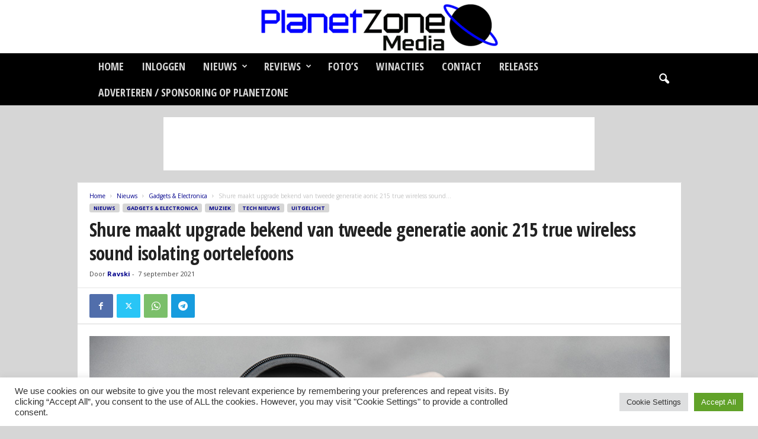

--- FILE ---
content_type: text/html; charset=UTF-8
request_url: https://www.planetzone.nl/nieuws/gadgets-electronica/shure-maakt-upgrade-bekend-van-tweede-generatie-aonic-215-true-wireless-sound-isolating-oortelefoons/
body_size: 38467
content:
<!doctype html >
<!--[if IE 8]>    <html class="ie8" lang="nl-NL"> <![endif]-->
<!--[if IE 9]>    <html class="ie9" lang="nl-NL"> <![endif]-->
<!--[if gt IE 8]><!--> <html lang="nl-NL"> <!--<![endif]-->
<head>
    <title>Shure maakt upgrade bekend van tweede generatie aonic 215 true wireless sound isolating oortelefoons - Planetzone Media</title>
    <meta charset="UTF-8" />
    <meta name="viewport" content="width=device-width, initial-scale=1.0">
    <link rel="pingback" href="https://www.planetzone.nl/xmlrpc.php" />
    <meta name='robots' content='index, follow, max-image-preview:large, max-snippet:-1, max-video-preview:-1' />
	<style>img:is([sizes="auto" i], [sizes^="auto," i]) { contain-intrinsic-size: 3000px 1500px }</style>
	<script type="text/javascript">
/* <![CDATA[ */
window.koko_analytics = {"url":"https:\/\/www.planetzone.nl\/wp-admin\/admin-ajax.php?action=koko_analytics_collect","site_url":"https:\/\/www.planetzone.nl","post_id":80045,"path":"\/nieuws\/gadgets-electronica\/shure-maakt-upgrade-bekend-van-tweede-generatie-aonic-215-true-wireless-sound-isolating-oortelefoons\/","method":"cookie","use_cookie":true};
/* ]]> */
</script>

	<!-- This site is optimized with the Yoast SEO plugin v26.7 - https://yoast.com/wordpress/plugins/seo/ -->
	<link rel="canonical" href="https://www.planetzone.nl/nieuws/gadgets-electronica/shure-maakt-upgrade-bekend-van-tweede-generatie-aonic-215-true-wireless-sound-isolating-oortelefoons/" />
	<meta property="og:locale" content="nl_NL" />
	<meta property="og:type" content="article" />
	<meta property="og:title" content="Shure maakt upgrade bekend van tweede generatie aonic 215 true wireless sound isolating oortelefoons - Planetzone Media" />
	<meta property="og:description" content="Na de introductie vorig jaar van de AONIC 215 True Wireless Sound Isolating™ oortelefoons van Shure onthult het bedrijf nu de volgende versie van dit iconische luisterproduct. Met uitgebreide functie-upgrades en hetzelfde onopvallende design dat musici gebruiken voor hun in-ear monitoring op het podium, biedt de tweede generatie AONIC 215 True Wireless oortelefoons ongeëvenaard geluid, [&hellip;]" />
	<meta property="og:url" content="https://www.planetzone.nl/nieuws/gadgets-electronica/shure-maakt-upgrade-bekend-van-tweede-generatie-aonic-215-true-wireless-sound-isolating-oortelefoons/" />
	<meta property="og:site_name" content="Planetzone Media" />
	<meta property="article:published_time" content="2021-09-07T11:18:57+00:00" />
	<meta property="article:modified_time" content="2021-09-07T11:19:03+00:00" />
	<meta property="og:image" content="https://www.planetzone.nl/wp-content/uploads/AONIC215_SE21DYBK-TW2_Fitness_Open-Case_Desat.jpg" />
	<meta property="og:image:width" content="1000" />
	<meta property="og:image:height" content="667" />
	<meta property="og:image:type" content="image/jpeg" />
	<meta name="author" content="Ravski" />
	<meta name="twitter:card" content="summary_large_image" />
	<script type="application/ld+json" class="yoast-schema-graph">{"@context":"https://schema.org","@graph":[{"@type":"Article","@id":"https://www.planetzone.nl/nieuws/gadgets-electronica/shure-maakt-upgrade-bekend-van-tweede-generatie-aonic-215-true-wireless-sound-isolating-oortelefoons/#article","isPartOf":{"@id":"https://www.planetzone.nl/nieuws/gadgets-electronica/shure-maakt-upgrade-bekend-van-tweede-generatie-aonic-215-true-wireless-sound-isolating-oortelefoons/"},"author":{"name":"Ravski","@id":"https://www.planetzone.nl/#/schema/person/aab04b68bc52c5610cf7be9254aa1397"},"headline":"Shure maakt upgrade bekend van tweede generatie aonic 215 true wireless sound isolating oortelefoons","datePublished":"2021-09-07T11:18:57+00:00","dateModified":"2021-09-07T11:19:03+00:00","mainEntityOfPage":{"@id":"https://www.planetzone.nl/nieuws/gadgets-electronica/shure-maakt-upgrade-bekend-van-tweede-generatie-aonic-215-true-wireless-sound-isolating-oortelefoons/"},"wordCount":700,"commentCount":0,"image":{"@id":"https://www.planetzone.nl/nieuws/gadgets-electronica/shure-maakt-upgrade-bekend-van-tweede-generatie-aonic-215-true-wireless-sound-isolating-oortelefoons/#primaryimage"},"thumbnailUrl":"https://www.planetzone.nl/wp-content/uploads/AONIC215_SE21DYBK-TW2_Fitness_Open-Case_Desat.jpg","articleSection":["Gadgets &amp; Electronica","Muziek","Tech Nieuws","Uitgelicht"],"inLanguage":"nl-NL","potentialAction":[{"@type":"CommentAction","name":"Comment","target":["https://www.planetzone.nl/nieuws/gadgets-electronica/shure-maakt-upgrade-bekend-van-tweede-generatie-aonic-215-true-wireless-sound-isolating-oortelefoons/#respond"]}]},{"@type":"WebPage","@id":"https://www.planetzone.nl/nieuws/gadgets-electronica/shure-maakt-upgrade-bekend-van-tweede-generatie-aonic-215-true-wireless-sound-isolating-oortelefoons/","url":"https://www.planetzone.nl/nieuws/gadgets-electronica/shure-maakt-upgrade-bekend-van-tweede-generatie-aonic-215-true-wireless-sound-isolating-oortelefoons/","name":"Shure maakt upgrade bekend van tweede generatie aonic 215 true wireless sound isolating oortelefoons - Planetzone Media","isPartOf":{"@id":"https://www.planetzone.nl/#website"},"primaryImageOfPage":{"@id":"https://www.planetzone.nl/nieuws/gadgets-electronica/shure-maakt-upgrade-bekend-van-tweede-generatie-aonic-215-true-wireless-sound-isolating-oortelefoons/#primaryimage"},"image":{"@id":"https://www.planetzone.nl/nieuws/gadgets-electronica/shure-maakt-upgrade-bekend-van-tweede-generatie-aonic-215-true-wireless-sound-isolating-oortelefoons/#primaryimage"},"thumbnailUrl":"https://www.planetzone.nl/wp-content/uploads/AONIC215_SE21DYBK-TW2_Fitness_Open-Case_Desat.jpg","datePublished":"2021-09-07T11:18:57+00:00","dateModified":"2021-09-07T11:19:03+00:00","author":{"@id":"https://www.planetzone.nl/#/schema/person/aab04b68bc52c5610cf7be9254aa1397"},"breadcrumb":{"@id":"https://www.planetzone.nl/nieuws/gadgets-electronica/shure-maakt-upgrade-bekend-van-tweede-generatie-aonic-215-true-wireless-sound-isolating-oortelefoons/#breadcrumb"},"inLanguage":"nl-NL","potentialAction":[{"@type":"ReadAction","target":["https://www.planetzone.nl/nieuws/gadgets-electronica/shure-maakt-upgrade-bekend-van-tweede-generatie-aonic-215-true-wireless-sound-isolating-oortelefoons/"]}]},{"@type":"ImageObject","inLanguage":"nl-NL","@id":"https://www.planetzone.nl/nieuws/gadgets-electronica/shure-maakt-upgrade-bekend-van-tweede-generatie-aonic-215-true-wireless-sound-isolating-oortelefoons/#primaryimage","url":"https://www.planetzone.nl/wp-content/uploads/AONIC215_SE21DYBK-TW2_Fitness_Open-Case_Desat.jpg","contentUrl":"https://www.planetzone.nl/wp-content/uploads/AONIC215_SE21DYBK-TW2_Fitness_Open-Case_Desat.jpg","width":1000,"height":667},{"@type":"BreadcrumbList","@id":"https://www.planetzone.nl/nieuws/gadgets-electronica/shure-maakt-upgrade-bekend-van-tweede-generatie-aonic-215-true-wireless-sound-isolating-oortelefoons/#breadcrumb","itemListElement":[{"@type":"ListItem","position":1,"name":"Home","item":"https://www.planetzone.nl/"},{"@type":"ListItem","position":2,"name":"Shure maakt upgrade bekend van tweede generatie aonic 215 true wireless sound isolating oortelefoons"}]},{"@type":"WebSite","@id":"https://www.planetzone.nl/#website","url":"https://www.planetzone.nl/","name":"Planetzone Media","description":"","potentialAction":[{"@type":"SearchAction","target":{"@type":"EntryPoint","urlTemplate":"https://www.planetzone.nl/?s={search_term_string}"},"query-input":{"@type":"PropertyValueSpecification","valueRequired":true,"valueName":"search_term_string"}}],"inLanguage":"nl-NL"},{"@type":"Person","@id":"https://www.planetzone.nl/#/schema/person/aab04b68bc52c5610cf7be9254aa1397","name":"Ravski","image":{"@type":"ImageObject","inLanguage":"nl-NL","@id":"https://www.planetzone.nl/#/schema/person/image/","url":"https://secure.gravatar.com/avatar/090a22d251deba60c7c691b3ec56386a0eb7d56f14f37ed0104e2f4f7c477c84?s=96&d=blank&r=g","contentUrl":"https://secure.gravatar.com/avatar/090a22d251deba60c7c691b3ec56386a0eb7d56f14f37ed0104e2f4f7c477c84?s=96&d=blank&r=g","caption":"Ravski"},"url":"https://www.planetzone.nl/author/ravski/"}]}</script>
	<!-- / Yoast SEO plugin. -->


<link rel='dns-prefetch' href='//stats.wp.com' />
<link rel='dns-prefetch' href='//fonts.googleapis.com' />
<link rel='preconnect' href='//c0.wp.com' />
<link rel="alternate" type="application/rss+xml" title="Planetzone Media &raquo; feed" href="https://www.planetzone.nl/feed/" />
<link rel="alternate" type="application/rss+xml" title="Planetzone Media &raquo; reacties feed" href="https://www.planetzone.nl/comments/feed/" />
<link rel="alternate" type="application/rss+xml" title="Planetzone Media &raquo; Shure maakt upgrade bekend van tweede generatie aonic 215 true wireless sound isolating oortelefoons reacties feed" href="https://www.planetzone.nl/nieuws/gadgets-electronica/shure-maakt-upgrade-bekend-van-tweede-generatie-aonic-215-true-wireless-sound-isolating-oortelefoons/feed/" />
<script type="text/javascript">
/* <![CDATA[ */
window._wpemojiSettings = {"baseUrl":"https:\/\/s.w.org\/images\/core\/emoji\/16.0.1\/72x72\/","ext":".png","svgUrl":"https:\/\/s.w.org\/images\/core\/emoji\/16.0.1\/svg\/","svgExt":".svg","source":{"concatemoji":"https:\/\/www.planetzone.nl\/wp-includes\/js\/wp-emoji-release.min.js?ver=6.8.3"}};
/*! This file is auto-generated */
!function(s,n){var o,i,e;function c(e){try{var t={supportTests:e,timestamp:(new Date).valueOf()};sessionStorage.setItem(o,JSON.stringify(t))}catch(e){}}function p(e,t,n){e.clearRect(0,0,e.canvas.width,e.canvas.height),e.fillText(t,0,0);var t=new Uint32Array(e.getImageData(0,0,e.canvas.width,e.canvas.height).data),a=(e.clearRect(0,0,e.canvas.width,e.canvas.height),e.fillText(n,0,0),new Uint32Array(e.getImageData(0,0,e.canvas.width,e.canvas.height).data));return t.every(function(e,t){return e===a[t]})}function u(e,t){e.clearRect(0,0,e.canvas.width,e.canvas.height),e.fillText(t,0,0);for(var n=e.getImageData(16,16,1,1),a=0;a<n.data.length;a++)if(0!==n.data[a])return!1;return!0}function f(e,t,n,a){switch(t){case"flag":return n(e,"\ud83c\udff3\ufe0f\u200d\u26a7\ufe0f","\ud83c\udff3\ufe0f\u200b\u26a7\ufe0f")?!1:!n(e,"\ud83c\udde8\ud83c\uddf6","\ud83c\udde8\u200b\ud83c\uddf6")&&!n(e,"\ud83c\udff4\udb40\udc67\udb40\udc62\udb40\udc65\udb40\udc6e\udb40\udc67\udb40\udc7f","\ud83c\udff4\u200b\udb40\udc67\u200b\udb40\udc62\u200b\udb40\udc65\u200b\udb40\udc6e\u200b\udb40\udc67\u200b\udb40\udc7f");case"emoji":return!a(e,"\ud83e\udedf")}return!1}function g(e,t,n,a){var r="undefined"!=typeof WorkerGlobalScope&&self instanceof WorkerGlobalScope?new OffscreenCanvas(300,150):s.createElement("canvas"),o=r.getContext("2d",{willReadFrequently:!0}),i=(o.textBaseline="top",o.font="600 32px Arial",{});return e.forEach(function(e){i[e]=t(o,e,n,a)}),i}function t(e){var t=s.createElement("script");t.src=e,t.defer=!0,s.head.appendChild(t)}"undefined"!=typeof Promise&&(o="wpEmojiSettingsSupports",i=["flag","emoji"],n.supports={everything:!0,everythingExceptFlag:!0},e=new Promise(function(e){s.addEventListener("DOMContentLoaded",e,{once:!0})}),new Promise(function(t){var n=function(){try{var e=JSON.parse(sessionStorage.getItem(o));if("object"==typeof e&&"number"==typeof e.timestamp&&(new Date).valueOf()<e.timestamp+604800&&"object"==typeof e.supportTests)return e.supportTests}catch(e){}return null}();if(!n){if("undefined"!=typeof Worker&&"undefined"!=typeof OffscreenCanvas&&"undefined"!=typeof URL&&URL.createObjectURL&&"undefined"!=typeof Blob)try{var e="postMessage("+g.toString()+"("+[JSON.stringify(i),f.toString(),p.toString(),u.toString()].join(",")+"));",a=new Blob([e],{type:"text/javascript"}),r=new Worker(URL.createObjectURL(a),{name:"wpTestEmojiSupports"});return void(r.onmessage=function(e){c(n=e.data),r.terminate(),t(n)})}catch(e){}c(n=g(i,f,p,u))}t(n)}).then(function(e){for(var t in e)n.supports[t]=e[t],n.supports.everything=n.supports.everything&&n.supports[t],"flag"!==t&&(n.supports.everythingExceptFlag=n.supports.everythingExceptFlag&&n.supports[t]);n.supports.everythingExceptFlag=n.supports.everythingExceptFlag&&!n.supports.flag,n.DOMReady=!1,n.readyCallback=function(){n.DOMReady=!0}}).then(function(){return e}).then(function(){var e;n.supports.everything||(n.readyCallback(),(e=n.source||{}).concatemoji?t(e.concatemoji):e.wpemoji&&e.twemoji&&(t(e.twemoji),t(e.wpemoji)))}))}((window,document),window._wpemojiSettings);
/* ]]> */
</script>

<style id='wp-emoji-styles-inline-css' type='text/css'>

	img.wp-smiley, img.emoji {
		display: inline !important;
		border: none !important;
		box-shadow: none !important;
		height: 1em !important;
		width: 1em !important;
		margin: 0 0.07em !important;
		vertical-align: -0.1em !important;
		background: none !important;
		padding: 0 !important;
	}
</style>
<link rel='stylesheet' id='wp-block-library-css' href='https://c0.wp.com/c/6.8.3/wp-includes/css/dist/block-library/style.min.css' type='text/css' media='all' />
<style id='classic-theme-styles-inline-css' type='text/css'>
/*! This file is auto-generated */
.wp-block-button__link{color:#fff;background-color:#32373c;border-radius:9999px;box-shadow:none;text-decoration:none;padding:calc(.667em + 2px) calc(1.333em + 2px);font-size:1.125em}.wp-block-file__button{background:#32373c;color:#fff;text-decoration:none}
</style>
<link rel='stylesheet' id='mediaelement-css' href='https://c0.wp.com/c/6.8.3/wp-includes/js/mediaelement/mediaelementplayer-legacy.min.css' type='text/css' media='all' />
<link rel='stylesheet' id='wp-mediaelement-css' href='https://c0.wp.com/c/6.8.3/wp-includes/js/mediaelement/wp-mediaelement.min.css' type='text/css' media='all' />
<style id='jetpack-sharing-buttons-style-inline-css' type='text/css'>
.jetpack-sharing-buttons__services-list{display:flex;flex-direction:row;flex-wrap:wrap;gap:0;list-style-type:none;margin:5px;padding:0}.jetpack-sharing-buttons__services-list.has-small-icon-size{font-size:12px}.jetpack-sharing-buttons__services-list.has-normal-icon-size{font-size:16px}.jetpack-sharing-buttons__services-list.has-large-icon-size{font-size:24px}.jetpack-sharing-buttons__services-list.has-huge-icon-size{font-size:36px}@media print{.jetpack-sharing-buttons__services-list{display:none!important}}.editor-styles-wrapper .wp-block-jetpack-sharing-buttons{gap:0;padding-inline-start:0}ul.jetpack-sharing-buttons__services-list.has-background{padding:1.25em 2.375em}
</style>
<style id='global-styles-inline-css' type='text/css'>
:root{--wp--preset--aspect-ratio--square: 1;--wp--preset--aspect-ratio--4-3: 4/3;--wp--preset--aspect-ratio--3-4: 3/4;--wp--preset--aspect-ratio--3-2: 3/2;--wp--preset--aspect-ratio--2-3: 2/3;--wp--preset--aspect-ratio--16-9: 16/9;--wp--preset--aspect-ratio--9-16: 9/16;--wp--preset--color--black: #000000;--wp--preset--color--cyan-bluish-gray: #abb8c3;--wp--preset--color--white: #ffffff;--wp--preset--color--pale-pink: #f78da7;--wp--preset--color--vivid-red: #cf2e2e;--wp--preset--color--luminous-vivid-orange: #ff6900;--wp--preset--color--luminous-vivid-amber: #fcb900;--wp--preset--color--light-green-cyan: #7bdcb5;--wp--preset--color--vivid-green-cyan: #00d084;--wp--preset--color--pale-cyan-blue: #8ed1fc;--wp--preset--color--vivid-cyan-blue: #0693e3;--wp--preset--color--vivid-purple: #9b51e0;--wp--preset--gradient--vivid-cyan-blue-to-vivid-purple: linear-gradient(135deg,rgba(6,147,227,1) 0%,rgb(155,81,224) 100%);--wp--preset--gradient--light-green-cyan-to-vivid-green-cyan: linear-gradient(135deg,rgb(122,220,180) 0%,rgb(0,208,130) 100%);--wp--preset--gradient--luminous-vivid-amber-to-luminous-vivid-orange: linear-gradient(135deg,rgba(252,185,0,1) 0%,rgba(255,105,0,1) 100%);--wp--preset--gradient--luminous-vivid-orange-to-vivid-red: linear-gradient(135deg,rgba(255,105,0,1) 0%,rgb(207,46,46) 100%);--wp--preset--gradient--very-light-gray-to-cyan-bluish-gray: linear-gradient(135deg,rgb(238,238,238) 0%,rgb(169,184,195) 100%);--wp--preset--gradient--cool-to-warm-spectrum: linear-gradient(135deg,rgb(74,234,220) 0%,rgb(151,120,209) 20%,rgb(207,42,186) 40%,rgb(238,44,130) 60%,rgb(251,105,98) 80%,rgb(254,248,76) 100%);--wp--preset--gradient--blush-light-purple: linear-gradient(135deg,rgb(255,206,236) 0%,rgb(152,150,240) 100%);--wp--preset--gradient--blush-bordeaux: linear-gradient(135deg,rgb(254,205,165) 0%,rgb(254,45,45) 50%,rgb(107,0,62) 100%);--wp--preset--gradient--luminous-dusk: linear-gradient(135deg,rgb(255,203,112) 0%,rgb(199,81,192) 50%,rgb(65,88,208) 100%);--wp--preset--gradient--pale-ocean: linear-gradient(135deg,rgb(255,245,203) 0%,rgb(182,227,212) 50%,rgb(51,167,181) 100%);--wp--preset--gradient--electric-grass: linear-gradient(135deg,rgb(202,248,128) 0%,rgb(113,206,126) 100%);--wp--preset--gradient--midnight: linear-gradient(135deg,rgb(2,3,129) 0%,rgb(40,116,252) 100%);--wp--preset--font-size--small: 10px;--wp--preset--font-size--medium: 20px;--wp--preset--font-size--large: 30px;--wp--preset--font-size--x-large: 42px;--wp--preset--font-size--regular: 14px;--wp--preset--font-size--larger: 48px;--wp--preset--spacing--20: 0.44rem;--wp--preset--spacing--30: 0.67rem;--wp--preset--spacing--40: 1rem;--wp--preset--spacing--50: 1.5rem;--wp--preset--spacing--60: 2.25rem;--wp--preset--spacing--70: 3.38rem;--wp--preset--spacing--80: 5.06rem;--wp--preset--shadow--natural: 6px 6px 9px rgba(0, 0, 0, 0.2);--wp--preset--shadow--deep: 12px 12px 50px rgba(0, 0, 0, 0.4);--wp--preset--shadow--sharp: 6px 6px 0px rgba(0, 0, 0, 0.2);--wp--preset--shadow--outlined: 6px 6px 0px -3px rgba(255, 255, 255, 1), 6px 6px rgba(0, 0, 0, 1);--wp--preset--shadow--crisp: 6px 6px 0px rgba(0, 0, 0, 1);}:where(.is-layout-flex){gap: 0.5em;}:where(.is-layout-grid){gap: 0.5em;}body .is-layout-flex{display: flex;}.is-layout-flex{flex-wrap: wrap;align-items: center;}.is-layout-flex > :is(*, div){margin: 0;}body .is-layout-grid{display: grid;}.is-layout-grid > :is(*, div){margin: 0;}:where(.wp-block-columns.is-layout-flex){gap: 2em;}:where(.wp-block-columns.is-layout-grid){gap: 2em;}:where(.wp-block-post-template.is-layout-flex){gap: 1.25em;}:where(.wp-block-post-template.is-layout-grid){gap: 1.25em;}.has-black-color{color: var(--wp--preset--color--black) !important;}.has-cyan-bluish-gray-color{color: var(--wp--preset--color--cyan-bluish-gray) !important;}.has-white-color{color: var(--wp--preset--color--white) !important;}.has-pale-pink-color{color: var(--wp--preset--color--pale-pink) !important;}.has-vivid-red-color{color: var(--wp--preset--color--vivid-red) !important;}.has-luminous-vivid-orange-color{color: var(--wp--preset--color--luminous-vivid-orange) !important;}.has-luminous-vivid-amber-color{color: var(--wp--preset--color--luminous-vivid-amber) !important;}.has-light-green-cyan-color{color: var(--wp--preset--color--light-green-cyan) !important;}.has-vivid-green-cyan-color{color: var(--wp--preset--color--vivid-green-cyan) !important;}.has-pale-cyan-blue-color{color: var(--wp--preset--color--pale-cyan-blue) !important;}.has-vivid-cyan-blue-color{color: var(--wp--preset--color--vivid-cyan-blue) !important;}.has-vivid-purple-color{color: var(--wp--preset--color--vivid-purple) !important;}.has-black-background-color{background-color: var(--wp--preset--color--black) !important;}.has-cyan-bluish-gray-background-color{background-color: var(--wp--preset--color--cyan-bluish-gray) !important;}.has-white-background-color{background-color: var(--wp--preset--color--white) !important;}.has-pale-pink-background-color{background-color: var(--wp--preset--color--pale-pink) !important;}.has-vivid-red-background-color{background-color: var(--wp--preset--color--vivid-red) !important;}.has-luminous-vivid-orange-background-color{background-color: var(--wp--preset--color--luminous-vivid-orange) !important;}.has-luminous-vivid-amber-background-color{background-color: var(--wp--preset--color--luminous-vivid-amber) !important;}.has-light-green-cyan-background-color{background-color: var(--wp--preset--color--light-green-cyan) !important;}.has-vivid-green-cyan-background-color{background-color: var(--wp--preset--color--vivid-green-cyan) !important;}.has-pale-cyan-blue-background-color{background-color: var(--wp--preset--color--pale-cyan-blue) !important;}.has-vivid-cyan-blue-background-color{background-color: var(--wp--preset--color--vivid-cyan-blue) !important;}.has-vivid-purple-background-color{background-color: var(--wp--preset--color--vivid-purple) !important;}.has-black-border-color{border-color: var(--wp--preset--color--black) !important;}.has-cyan-bluish-gray-border-color{border-color: var(--wp--preset--color--cyan-bluish-gray) !important;}.has-white-border-color{border-color: var(--wp--preset--color--white) !important;}.has-pale-pink-border-color{border-color: var(--wp--preset--color--pale-pink) !important;}.has-vivid-red-border-color{border-color: var(--wp--preset--color--vivid-red) !important;}.has-luminous-vivid-orange-border-color{border-color: var(--wp--preset--color--luminous-vivid-orange) !important;}.has-luminous-vivid-amber-border-color{border-color: var(--wp--preset--color--luminous-vivid-amber) !important;}.has-light-green-cyan-border-color{border-color: var(--wp--preset--color--light-green-cyan) !important;}.has-vivid-green-cyan-border-color{border-color: var(--wp--preset--color--vivid-green-cyan) !important;}.has-pale-cyan-blue-border-color{border-color: var(--wp--preset--color--pale-cyan-blue) !important;}.has-vivid-cyan-blue-border-color{border-color: var(--wp--preset--color--vivid-cyan-blue) !important;}.has-vivid-purple-border-color{border-color: var(--wp--preset--color--vivid-purple) !important;}.has-vivid-cyan-blue-to-vivid-purple-gradient-background{background: var(--wp--preset--gradient--vivid-cyan-blue-to-vivid-purple) !important;}.has-light-green-cyan-to-vivid-green-cyan-gradient-background{background: var(--wp--preset--gradient--light-green-cyan-to-vivid-green-cyan) !important;}.has-luminous-vivid-amber-to-luminous-vivid-orange-gradient-background{background: var(--wp--preset--gradient--luminous-vivid-amber-to-luminous-vivid-orange) !important;}.has-luminous-vivid-orange-to-vivid-red-gradient-background{background: var(--wp--preset--gradient--luminous-vivid-orange-to-vivid-red) !important;}.has-very-light-gray-to-cyan-bluish-gray-gradient-background{background: var(--wp--preset--gradient--very-light-gray-to-cyan-bluish-gray) !important;}.has-cool-to-warm-spectrum-gradient-background{background: var(--wp--preset--gradient--cool-to-warm-spectrum) !important;}.has-blush-light-purple-gradient-background{background: var(--wp--preset--gradient--blush-light-purple) !important;}.has-blush-bordeaux-gradient-background{background: var(--wp--preset--gradient--blush-bordeaux) !important;}.has-luminous-dusk-gradient-background{background: var(--wp--preset--gradient--luminous-dusk) !important;}.has-pale-ocean-gradient-background{background: var(--wp--preset--gradient--pale-ocean) !important;}.has-electric-grass-gradient-background{background: var(--wp--preset--gradient--electric-grass) !important;}.has-midnight-gradient-background{background: var(--wp--preset--gradient--midnight) !important;}.has-small-font-size{font-size: var(--wp--preset--font-size--small) !important;}.has-medium-font-size{font-size: var(--wp--preset--font-size--medium) !important;}.has-large-font-size{font-size: var(--wp--preset--font-size--large) !important;}.has-x-large-font-size{font-size: var(--wp--preset--font-size--x-large) !important;}
:where(.wp-block-post-template.is-layout-flex){gap: 1.25em;}:where(.wp-block-post-template.is-layout-grid){gap: 1.25em;}
:where(.wp-block-columns.is-layout-flex){gap: 2em;}:where(.wp-block-columns.is-layout-grid){gap: 2em;}
:root :where(.wp-block-pullquote){font-size: 1.5em;line-height: 1.6;}
</style>
<link rel='stylesheet' id='cookie-law-info-css' href='https://www.planetzone.nl/wp-content/plugins/cookie-law-info/legacy/public/css/cookie-law-info-public.css?ver=3.3.9.1' type='text/css' media='all' />
<link rel='stylesheet' id='cookie-law-info-gdpr-css' href='https://www.planetzone.nl/wp-content/plugins/cookie-law-info/legacy/public/css/cookie-law-info-gdpr.css?ver=3.3.9.1' type='text/css' media='all' />
<link rel='stylesheet' id='dashicons-css' href='https://c0.wp.com/c/6.8.3/wp-includes/css/dashicons.min.css' type='text/css' media='all' />
<link rel='stylesheet' id='everest-forms-general-css' href='https://www.planetzone.nl/wp-content/plugins/everest-forms/assets/css/everest-forms.css?ver=3.4.1' type='text/css' media='all' />
<link rel='stylesheet' id='jquery-intl-tel-input-css' href='https://www.planetzone.nl/wp-content/plugins/everest-forms/assets/css/intlTelInput.css?ver=3.4.1' type='text/css' media='all' />
<link rel='stylesheet' id='google-fonts-style-css' href='https://fonts.googleapis.com/css?family=Open+Sans+Condensed%3A400%2C700%7COpen+Sans%3A400%2C600%2C700%7CRoboto+Condensed%3A400%2C500%2C700&#038;display=swap&#038;ver=5.4.3.4' type='text/css' media='all' />
<link rel='stylesheet' id='td-theme-css' href='https://www.planetzone.nl/wp-content/themes/Newsmag/style.css?ver=5.4.3.4' type='text/css' media='all' />
<style id='td-theme-inline-css' type='text/css'>
    
        /* custom css - generated by TagDiv Composer */
        @media (max-width: 767px) {
            .td-header-desktop-wrap {
                display: none;
            }
        }
        @media (min-width: 767px) {
            .td-header-mobile-wrap {
                display: none;
            }
        }
    
	
</style>
<link rel='stylesheet' id='td-legacy-framework-front-style-css' href='https://www.planetzone.nl/wp-content/plugins/td-composer/legacy/Newsmag/assets/css/td_legacy_main.css?ver=02f7892c77f8d92ff3a6477b3d96dee8' type='text/css' media='all' />
<link rel='stylesheet' id='td-theme-demo-style-css' href='https://www.planetzone.nl/wp-content/plugins/td-composer/legacy/Newsmag/includes/demos/scandal/demo_style.css?ver=5.4.3.4' type='text/css' media='all' />
<script type="text/javascript" src="https://c0.wp.com/c/6.8.3/wp-includes/js/jquery/jquery.min.js" id="jquery-core-js"></script>
<script type="text/javascript" src="https://c0.wp.com/c/6.8.3/wp-includes/js/jquery/jquery-migrate.min.js" id="jquery-migrate-js"></script>
<script type="text/javascript" id="cookie-law-info-js-extra">
/* <![CDATA[ */
var Cli_Data = {"nn_cookie_ids":[],"cookielist":[],"non_necessary_cookies":[],"ccpaEnabled":"","ccpaRegionBased":"","ccpaBarEnabled":"","strictlyEnabled":["necessary","obligatoire"],"ccpaType":"gdpr","js_blocking":"1","custom_integration":"","triggerDomRefresh":"","secure_cookies":""};
var cli_cookiebar_settings = {"animate_speed_hide":"500","animate_speed_show":"500","background":"#FFF","border":"#b1a6a6c2","border_on":"","button_1_button_colour":"#61a229","button_1_button_hover":"#4e8221","button_1_link_colour":"#fff","button_1_as_button":"1","button_1_new_win":"","button_2_button_colour":"#333","button_2_button_hover":"#292929","button_2_link_colour":"#444","button_2_as_button":"","button_2_hidebar":"","button_3_button_colour":"#dedfe0","button_3_button_hover":"#b2b2b3","button_3_link_colour":"#333333","button_3_as_button":"1","button_3_new_win":"","button_4_button_colour":"#dedfe0","button_4_button_hover":"#b2b2b3","button_4_link_colour":"#333333","button_4_as_button":"1","button_7_button_colour":"#61a229","button_7_button_hover":"#4e8221","button_7_link_colour":"#fff","button_7_as_button":"1","button_7_new_win":"","font_family":"inherit","header_fix":"","notify_animate_hide":"1","notify_animate_show":"","notify_div_id":"#cookie-law-info-bar","notify_position_horizontal":"right","notify_position_vertical":"bottom","scroll_close":"","scroll_close_reload":"","accept_close_reload":"","reject_close_reload":"","showagain_tab":"","showagain_background":"#fff","showagain_border":"#000","showagain_div_id":"#cookie-law-info-again","showagain_x_position":"100px","text":"#333333","show_once_yn":"","show_once":"10000","logging_on":"","as_popup":"","popup_overlay":"1","bar_heading_text":"","cookie_bar_as":"banner","popup_showagain_position":"bottom-right","widget_position":"left"};
var log_object = {"ajax_url":"https:\/\/www.planetzone.nl\/wp-admin\/admin-ajax.php"};
/* ]]> */
</script>
<script type="text/javascript" src="https://www.planetzone.nl/wp-content/plugins/cookie-law-info/legacy/public/js/cookie-law-info-public.js?ver=3.3.9.1" id="cookie-law-info-js"></script>
<link rel="https://api.w.org/" href="https://www.planetzone.nl/wp-json/" /><link rel="alternate" title="JSON" type="application/json" href="https://www.planetzone.nl/wp-json/wp/v2/posts/80045" /><link rel="EditURI" type="application/rsd+xml" title="RSD" href="https://www.planetzone.nl/xmlrpc.php?rsd" />
<meta name="generator" content="WordPress 6.8.3" />
<meta name="generator" content="Everest Forms 3.4.1" />
<link rel='shortlink' href='https://www.planetzone.nl/?p=80045' />
<link rel="alternate" title="oEmbed (JSON)" type="application/json+oembed" href="https://www.planetzone.nl/wp-json/oembed/1.0/embed?url=https%3A%2F%2Fwww.planetzone.nl%2Fnieuws%2Fgadgets-electronica%2Fshure-maakt-upgrade-bekend-van-tweede-generatie-aonic-215-true-wireless-sound-isolating-oortelefoons%2F" />
<link rel="alternate" title="oEmbed (XML)" type="text/xml+oembed" href="https://www.planetzone.nl/wp-json/oembed/1.0/embed?url=https%3A%2F%2Fwww.planetzone.nl%2Fnieuws%2Fgadgets-electronica%2Fshure-maakt-upgrade-bekend-van-tweede-generatie-aonic-215-true-wireless-sound-isolating-oortelefoons%2F&#038;format=xml" />
		<script type="text/javascript">
			var _statcounter = _statcounter || [];
			_statcounter.push({"tags": {"author": "Ravski"}});
		</script>
				<!-- Start of StatCounter Code -->
		<script>
			<!--
			var sc_project=9507764;
			var sc_security="6999dfba";
			var sc_invisible=1;
		</script>
        <script type="text/javascript" src="https://www.statcounter.com/counter/counter.js" async></script>
		<noscript><div class="statcounter"><a title="web analytics" href="https://statcounter.com/"><img class="statcounter" src="https://c.statcounter.com/9507764/0/6999dfba/1/" alt="web analytics" /></a></div></noscript>
		<!-- End of StatCounter Code -->
			<style>img#wpstats{display:none}</style>
		
<!-- JS generated by theme -->

<script type="text/javascript" id="td-generated-header-js">
    
    

	    var tdBlocksArray = []; //here we store all the items for the current page

	    // td_block class - each ajax block uses a object of this class for requests
	    function tdBlock() {
		    this.id = '';
		    this.block_type = 1; //block type id (1-234 etc)
		    this.atts = '';
		    this.td_column_number = '';
		    this.td_current_page = 1; //
		    this.post_count = 0; //from wp
		    this.found_posts = 0; //from wp
		    this.max_num_pages = 0; //from wp
		    this.td_filter_value = ''; //current live filter value
		    this.is_ajax_running = false;
		    this.td_user_action = ''; // load more or infinite loader (used by the animation)
		    this.header_color = '';
		    this.ajax_pagination_infinite_stop = ''; //show load more at page x
	    }

        // td_js_generator - mini detector
        ( function () {
            var htmlTag = document.getElementsByTagName("html")[0];

	        if ( navigator.userAgent.indexOf("MSIE 10.0") > -1 ) {
                htmlTag.className += ' ie10';
            }

            if ( !!navigator.userAgent.match(/Trident.*rv\:11\./) ) {
                htmlTag.className += ' ie11';
            }

	        if ( navigator.userAgent.indexOf("Edge") > -1 ) {
                htmlTag.className += ' ieEdge';
            }

            if ( /(iPad|iPhone|iPod)/g.test(navigator.userAgent) ) {
                htmlTag.className += ' td-md-is-ios';
            }

            var user_agent = navigator.userAgent.toLowerCase();
            if ( user_agent.indexOf("android") > -1 ) {
                htmlTag.className += ' td-md-is-android';
            }

            if ( -1 !== navigator.userAgent.indexOf('Mac OS X')  ) {
                htmlTag.className += ' td-md-is-os-x';
            }

            if ( /chrom(e|ium)/.test(navigator.userAgent.toLowerCase()) ) {
               htmlTag.className += ' td-md-is-chrome';
            }

            if ( -1 !== navigator.userAgent.indexOf('Firefox') ) {
                htmlTag.className += ' td-md-is-firefox';
            }

            if ( -1 !== navigator.userAgent.indexOf('Safari') && -1 === navigator.userAgent.indexOf('Chrome') ) {
                htmlTag.className += ' td-md-is-safari';
            }

            if( -1 !== navigator.userAgent.indexOf('IEMobile') ){
                htmlTag.className += ' td-md-is-iemobile';
            }

        })();

        var tdLocalCache = {};

        ( function () {
            "use strict";

            tdLocalCache = {
                data: {},
                remove: function (resource_id) {
                    delete tdLocalCache.data[resource_id];
                },
                exist: function (resource_id) {
                    return tdLocalCache.data.hasOwnProperty(resource_id) && tdLocalCache.data[resource_id] !== null;
                },
                get: function (resource_id) {
                    return tdLocalCache.data[resource_id];
                },
                set: function (resource_id, cachedData) {
                    tdLocalCache.remove(resource_id);
                    tdLocalCache.data[resource_id] = cachedData;
                }
            };
        })();

    
    
var td_viewport_interval_list=[{"limitBottom":767,"sidebarWidth":251},{"limitBottom":1023,"sidebarWidth":339}];
var tdc_is_installed="yes";
var tdc_domain_active=false;
var td_ajax_url="https:\/\/www.planetzone.nl\/wp-admin\/admin-ajax.php?td_theme_name=Newsmag&v=5.4.3.4";
var td_get_template_directory_uri="https:\/\/www.planetzone.nl\/wp-content\/plugins\/td-composer\/legacy\/common";
var tds_snap_menu="smart_snap_always";
var tds_logo_on_sticky="show_header_logo";
var tds_header_style="10";
var td_please_wait="Even geduld\u2026";
var td_email_user_pass_incorrect="Gebruikersnaam of wachtwoord is incorrect!";
var td_email_user_incorrect="E-mail of gebruikersnaam is onjuist";
var td_email_incorrect="E-mail is onjuist";
var td_user_incorrect="Username incorrect!";
var td_email_user_empty="Email or username empty!";
var td_pass_empty="Pass empty!";
var td_pass_pattern_incorrect="Invalid Pass Pattern!";
var td_retype_pass_incorrect="Retyped Pass incorrect!";
var tds_more_articles_on_post_enable="show";
var tds_more_articles_on_post_time_to_wait="";
var tds_more_articles_on_post_pages_distance_from_top=0;
var tds_captcha="";
var tds_theme_color_site_wide="#d6d6d6";
var tds_smart_sidebar="";
var tdThemeName="Newsmag";
var tdThemeNameWl="Newsmag";
var td_magnific_popup_translation_tPrev="Vorige (Pijl naar links)";
var td_magnific_popup_translation_tNext="Volgende (Pijl naar rechts)";
var td_magnific_popup_translation_tCounter="%curr% van %total%";
var td_magnific_popup_translation_ajax_tError="De inhoud van %url% kan niet worden geladen.";
var td_magnific_popup_translation_image_tError="De afbeelding #%curr% kan niet worden geladen.";
var tdBlockNonce="61ba3e1fc8";
var tdMobileMenu="enabled";
var tdMobileSearch="enabled";
var tdDateNamesI18n={"month_names":["januari","februari","maart","april","mei","juni","juli","augustus","september","oktober","november","december"],"month_names_short":["jan","feb","mrt","apr","mei","jun","jul","aug","sep","okt","nov","dec"],"day_names":["zondag","maandag","dinsdag","woensdag","donderdag","vrijdag","zaterdag"],"day_names_short":["zo","ma","di","wo","do","vr","za"]};
var td_deploy_mode="deploy";
var td_ad_background_click_link="";
var td_ad_background_click_target="";
</script>


<!-- Header style compiled by theme -->

<style>
/* custom css - generated by TagDiv Composer */
    

body {
	background-color:#d6d6d6;
}
.td-module-exclusive .td-module-title a:before {
        content: 'EXCLUSIEF';
    }
    
    .td-header-border:before,
    .td-trending-now-title,
    .td_block_mega_menu .td_mega_menu_sub_cats .cur-sub-cat,
    .td-post-category:hover,
    .td-header-style-2 .td-header-sp-logo,
    .td-next-prev-wrap a:hover i,
    .page-nav .current,
    .widget_calendar tfoot a:hover,
    .td-footer-container .widget_search .wpb_button:hover,
    .td-scroll-up-visible,
    .dropcap,
    .td-category a,
    input[type="submit"]:hover,
    .td-post-small-box a:hover,
    .td-404-sub-sub-title a:hover,
    .td-rating-bar-wrap div,
    .td_top_authors .td-active .td-author-post-count,
    .td_top_authors .td-active .td-author-comments-count,
    .td_smart_list_3 .td-sml3-top-controls i:hover,
    .td_smart_list_3 .td-sml3-bottom-controls i:hover,
    .td_wrapper_video_playlist .td_video_controls_playlist_wrapper,
    .td-read-more a:hover,
    .td-login-wrap .btn,
    .td_display_err,
    .td-header-style-6 .td-top-menu-full,
    #bbpress-forums button:hover,
    #bbpress-forums .bbp-pagination .current,
    .bbp_widget_login .button:hover,
    .header-search-wrap .td-drop-down-search .btn:hover,
    .td-post-text-content .more-link-wrap:hover a,
    #buddypress div.item-list-tabs ul li > a span,
    #buddypress div.item-list-tabs ul li > a:hover span,
    #buddypress input[type=submit]:hover,
    #buddypress a.button:hover span,
    #buddypress div.item-list-tabs ul li.selected a span,
    #buddypress div.item-list-tabs ul li.current a span,
    #buddypress input[type=submit]:focus,
    .td-grid-style-3 .td-big-grid-post .td-module-thumb a:last-child:before,
    .td-grid-style-4 .td-big-grid-post .td-module-thumb a:last-child:before,
    .td-grid-style-5 .td-big-grid-post .td-module-thumb:after,
    .td_category_template_2 .td-category-siblings .td-category a:hover,
    .td-weather-week:before,
    .td-weather-information:before,
     .td_3D_btn,
    .td_shadow_btn,
    .td_default_btn,
    .td_square_btn, 
    .td_outlined_btn:hover {
        background-color: #d6d6d6;
    }

    @media (max-width: 767px) {
        .td-category a.td-current-sub-category {
            background-color: #d6d6d6;
        }
    }

    .woocommerce .onsale,
    .woocommerce .woocommerce a.button:hover,
    .woocommerce-page .woocommerce .button:hover,
    .single-product .product .summary .cart .button:hover,
    .woocommerce .woocommerce .product a.button:hover,
    .woocommerce .product a.button:hover,
    .woocommerce .product #respond input#submit:hover,
    .woocommerce .checkout input#place_order:hover,
    .woocommerce .woocommerce.widget .button:hover,
    .woocommerce .woocommerce-message .button:hover,
    .woocommerce .woocommerce-error .button:hover,
    .woocommerce .woocommerce-info .button:hover,
    .woocommerce.widget .ui-slider .ui-slider-handle,
    .vc_btn-black:hover,
	.wpb_btn-black:hover,
	.item-list-tabs .feed:hover a,
	.td-smart-list-button:hover {
    	background-color: #d6d6d6;
    }

    .td-header-sp-top-menu .top-header-menu > .current-menu-item > a,
    .td-header-sp-top-menu .top-header-menu > .current-menu-ancestor > a,
    .td-header-sp-top-menu .top-header-menu > .current-category-ancestor > a,
    .td-header-sp-top-menu .top-header-menu > li > a:hover,
    .td-header-sp-top-menu .top-header-menu > .sfHover > a,
    .top-header-menu ul .current-menu-item > a,
    .top-header-menu ul .current-menu-ancestor > a,
    .top-header-menu ul .current-category-ancestor > a,
    .top-header-menu ul li > a:hover,
    .top-header-menu ul .sfHover > a,
    .sf-menu ul .td-menu-item > a:hover,
    .sf-menu ul .sfHover > a,
    .sf-menu ul .current-menu-ancestor > a,
    .sf-menu ul .current-category-ancestor > a,
    .sf-menu ul .current-menu-item > a,
    .td_module_wrap:hover .entry-title a,
    .td_mod_mega_menu:hover .entry-title a,
    .footer-email-wrap a,
    .widget a:hover,
    .td-footer-container .widget_calendar #today,
    .td-category-pulldown-filter a.td-pulldown-category-filter-link:hover,
    .td-load-more-wrap a:hover,
    .td-post-next-prev-content a:hover,
    .td-author-name a:hover,
    .td-author-url a:hover,
    .td_mod_related_posts:hover .entry-title a,
    .td-search-query,
    .header-search-wrap .td-drop-down-search .result-msg a:hover,
    .td_top_authors .td-active .td-authors-name a,
    .post blockquote p,
    .td-post-content blockquote p,
    .page blockquote p,
    .comment-list cite a:hover,
    .comment-list cite:hover,
    .comment-list .comment-reply-link:hover,
    a,
    .white-menu #td-header-menu .sf-menu > li > a:hover,
    .white-menu #td-header-menu .sf-menu > .current-menu-ancestor > a,
    .white-menu #td-header-menu .sf-menu > .current-menu-item > a,
    .td_quote_on_blocks,
    #bbpress-forums .bbp-forum-freshness a:hover,
    #bbpress-forums .bbp-topic-freshness a:hover,
    #bbpress-forums .bbp-forums-list li a:hover,
    #bbpress-forums .bbp-forum-title:hover,
    #bbpress-forums .bbp-topic-permalink:hover,
    #bbpress-forums .bbp-topic-started-by a:hover,
    #bbpress-forums .bbp-topic-started-in a:hover,
    #bbpress-forums .bbp-body .super-sticky li.bbp-topic-title .bbp-topic-permalink,
    #bbpress-forums .bbp-body .sticky li.bbp-topic-title .bbp-topic-permalink,
    #bbpress-forums #subscription-toggle a:hover,
    #bbpress-forums #favorite-toggle a:hover,
    .woocommerce-account .woocommerce-MyAccount-navigation a:hover,
    .widget_display_replies .bbp-author-name,
    .widget_display_topics .bbp-author-name,
    .archive .widget_archive .current,
    .archive .widget_archive .current a,
    .td-subcategory-header .td-category-siblings .td-subcat-dropdown a.td-current-sub-category,
    .td-subcategory-header .td-category-siblings .td-subcat-dropdown a:hover,
    .td-pulldown-filter-display-option:hover,
    .td-pulldown-filter-display-option .td-pulldown-filter-link:hover,
    .td_normal_slide .td-wrapper-pulldown-filter .td-pulldown-filter-list a:hover,
    #buddypress ul.item-list li div.item-title a:hover,
    .td_block_13 .td-pulldown-filter-list a:hover,
    .td_smart_list_8 .td-smart-list-dropdown-wrap .td-smart-list-button:hover,
    .td_smart_list_8 .td-smart-list-dropdown-wrap .td-smart-list-button:hover i,
    .td-sub-footer-container a:hover,
    .td-instagram-user a,
    .td_outlined_btn,
    body .td_block_list_menu li.current-menu-item > a,
    body .td_block_list_menu li.current-menu-ancestor > a,
    body .td_block_list_menu li.current-category-ancestor > a{
        color: #d6d6d6;
    }

    .td-mega-menu .wpb_content_element li a:hover,
    .td_login_tab_focus {
        color: #d6d6d6 !important;
    }

    .td-next-prev-wrap a:hover i,
    .page-nav .current,
    .widget_tag_cloud a:hover,
    .post .td_quote_box,
    .page .td_quote_box,
    .td-login-panel-title,
    #bbpress-forums .bbp-pagination .current,
    .td_category_template_2 .td-category-siblings .td-category a:hover,
    .page-template-page-pagebuilder-latest .td-instagram-user,
     .td_outlined_btn {
        border-color: #d6d6d6;
    }

    .td_wrapper_video_playlist .td_video_currently_playing:after,
    .item-list-tabs .feed:hover {
        border-color: #d6d6d6 !important;
    }


    
    .td-pb-row [class*="td-pb-span"],
    .td-pb-border-top,
    .page-template-page-title-sidebar-php .td-page-content > .wpb_row:first-child,
    .td-post-sharing,
    .td-post-content,
    .td-post-next-prev,
    .author-box-wrap,
    .td-comments-title-wrap,
    .comment-list,
    .comment-respond,
    .td-post-template-5 header,
    .td-container,
    .wpb_content_element,
    .wpb_column,
    .wpb_row,
    .white-menu .td-header-container .td-header-main-menu,
    .td-post-template-1 .td-post-content,
    .td-post-template-4 .td-post-sharing-top,
    .td-header-style-6 .td-header-header .td-make-full,
    #disqus_thread,
    .page-template-page-pagebuilder-title-php .td-page-content > .wpb_row:first-child,
    .td-footer-container:before {
        border-color: #d6d6d6;
    }
    .td-top-border {
        border-color: #d6d6d6 !important;
    }
    .td-container-border:after,
    .td-next-prev-separator,
    .td-container .td-pb-row .wpb_column:before,
    .td-container-border:before,
    .td-main-content:before,
    .td-main-sidebar:before,
    .td-pb-row .td-pb-span4:nth-of-type(3):after,
    .td-pb-row .td-pb-span4:nth-last-of-type(3):after {
    	background-color: #d6d6d6;
    }
    @media (max-width: 767px) {
    	.white-menu .td-header-main-menu {
      		border-color: #d6d6d6;
      	}
    }



    
    .td-header-top-menu,
    .td-header-wrap .td-top-menu-full {
        background-color: #000000;
    }

    .td-header-style-1 .td-header-top-menu,
    .td-header-style-2 .td-top-bar-container,
    .td-header-style-7 .td-header-top-menu {
        padding: 0 12px;
        top: 0;
    }

    
    .top-header-menu ul li a,
    .td-header-sp-top-menu .tds_menu_login .tdw-wml-menu-header,
    .td-header-sp-top-menu .tds_menu_login .tdw-wml-menu-content a,
    .td-header-sp-top-menu .tds_menu_login .tdw-wml-menu-footer a{
        color: #ffffff;
    }

    
    .td-header-sp-top-widget .td-social-icon-wrap i {
        color: #000000;
    }

    
    .td-header-main-menu {
        background-color: #000000;
    }

    
    .td-header-border:before {
        background-color: #000000;
    }

    
    .td-header-row.td-header-header {
        background-color: #ffffff;
    }

    .td-header-style-1 .td-header-top-menu {
        padding: 0 12px;
    	top: 0;
    }

    @media (min-width: 1024px) {
    	.td-header-style-1 .td-header-header {
      		padding: 0 6px;
      	}
    }

    .td-header-style-6 .td-header-header .td-make-full {
    	border-bottom: 0;
    }


    @media (max-height: 768px) {
        .td-header-style-6 .td-header-sp-rec {
            margin-right: 7px;
        }
        .td-header-style-6 .td-header-sp-logo {
        	margin-left: 7px;
    	}
    }

    
    @media (max-width: 767px) {
        body .td-header-wrap .td-header-main-menu {
            background-color: #000000;
        }
    }

    
    .td-menu-background:before,
    .td-search-background:before {
        background: rgba(0,0,0,0.8);
        background: -moz-linear-gradient(top, rgba(0,0,0,0.8) 0%, rgba(0,0,0,0.8) 100%);
        background: -webkit-gradient(left top, left bottom, color-stop(0%, rgba(0,0,0,0.8)), color-stop(100%, rgba(0,0,0,0.8)));
        background: -webkit-linear-gradient(top, rgba(0,0,0,0.8) 0%, rgba(0,0,0,0.8) 100%);
        background: -o-linear-gradient(top, rgba(0,0,0,0.8) 0%, @mobileu_gradient_two_mob 100%);
        background: -ms-linear-gradient(top, rgba(0,0,0,0.8) 0%, rgba(0,0,0,0.8) 100%);
        background: linear-gradient(to bottom, rgba(0,0,0,0.8) 0%, rgba(0,0,0,0.8) 100%);
        filter: progid:DXImageTransform.Microsoft.gradient( startColorstr='rgba(0,0,0,0.8)', endColorstr='rgba(0,0,0,0.8)', GradientType=0 );
    }

    
    .td-mobile-content .current-menu-item > a,
    .td-mobile-content .current-menu-ancestor > a,
    .td-mobile-content .current-category-ancestor > a,
    #td-mobile-nav .td-menu-login-section a:hover,
    #td-mobile-nav .td-register-section a:hover,
    #td-mobile-nav .td-menu-socials-wrap a:hover i {
        color: #ffe228;
    }

    
    #td-mobile-nav .td-register-section .td-login-button {
        color: #3f3f3f;
    }


    
    .mfp-content .td-login-button {
        color: #efefef;
    }
    
    .mfp-content .td-login-button:active,
    .mfp-content .td-login-button:hover {
        color: #0c0c0c;
    }
    
    .td-header-text-logo .td-logo-text-container .td-logo-text {
        color: #ffffff;
    }

    
    .td-header-text-logo .td-logo-text-container .td-tagline-text {
        color: #ffffff;
    }

    
    .td-footer-container,
    .td-footer-container .td_module_mx3 .meta-info,
    .td-footer-container .td_module_14 .meta-info,
    .td-footer-container .td_module_mx1 .td-block14-border {
        background-color: #000000;
    }
    .td-footer-container .widget_calendar #today {
    	background-color: transparent;
    }

    
    .td-sub-footer-container {
        background-color: #1e73be;
    }
    .td-sub-footer-container:after {
        background-color: transparent;
    }
    .td-sub-footer-container:before {
        background-color: transparent;
    }
    .td-footer-container.td-container {
        border-bottom-width: 0;
    }

    
    .td-sub-footer-container,
    .td-sub-footer-container a {
        color: #000000;
    }
    .td-sub-footer-container li a:before {
        background-color: #000000;
    }

    
    .td-subfooter-menu li a:hover {
        color: rgba(0,0,0,0.7);
    }

    
    .sf-menu > .td-menu-item > a {
        font-family:"Open Sans Condensed";
	font-size:18px;
	
    }
    
    .sf-menu ul .td-menu-item a {
        font-family:"Open Sans Condensed";
	font-size:16px;
	
    }
    
    .td_mod_mega_menu .item-details a {
        font-family:"Open Sans Condensed";
	font-size:18px;
	
    }
    
    .td_mega_menu_sub_cats .block-mega-child-cats a {
        font-family:"Open Sans Condensed";
	font-size:14px;
	
    }   
     
    .td-mobile-content .td-mobile-main-menu > li > a {
        font-family:"Open Sans Condensed";
	
    }

	
    .td-mobile-content .sub-menu a {
        font-family:"Open Sans Condensed";
	
    }

	
	.td_module_wrap .entry-title,
	.td-theme-slider .td-module-title,
	.page .td-post-template-6 .td-post-header h1 {
		font-family:"Open Sans Condensed";
	
	}

	
    .td_module_6 .td-module-title {
    	font-size:18px;
	line-height:20px;
	
    }
    
    .td_module_11 .td-module-title {
    	font-size:34px;
	line-height:36px;
	
    }
    
    .block-title > span,
    .block-title > a,
    .widgettitle,
    .td-trending-now-title,
    .wpb_tabs li a,
    .vc_tta-container .vc_tta-color-grey.vc_tta-tabs-position-top.vc_tta-style-classic .vc_tta-tabs-container .vc_tta-tab > a,
    .td-related-title .td-related-left,
    .td-related-title .td-related-right,
    .category .entry-title span,
    .td-author-counters span,
    .woocommerce-tabs h2,
    .woocommerce .product .products h2:not(.woocommerce-loop-product__title) {
        font-family:"Open Sans Condensed";
	font-size:18px;
	font-weight:bold;
	text-transform:uppercase;
	
    }
    
    .td-big-grid-post .entry-title {
        font-family:"Open Sans Condensed";
	
    }
    
    .td_block_big_grid .td-big-thumb .entry-title,
    .td_block_big_grid_2 .td-big-thumb .entry-title,
    .td_block_big_grid_3 .td-big-thumb .entry-title,
    .td_block_big_grid_4 .td-big-thumb .entry-title,
    .td_block_big_grid_5 .td-big-thumb .entry-title,
    .td_block_big_grid_6 .td-big-thumb .entry-title,
    .td_block_big_grid_7 .td-big-thumb .entry-title {
        font-size:36px;
	line-height:38px;
	
    }
    
    .td_block_big_grid .td-small-thumb .entry-title,
    .td_block_big_grid_2 .td-small-thumb .entry-title,
    .td_block_big_grid_3 .td-small-thumb .entry-title,
    .td_block_big_grid_4 .td-small-thumb .entry-title,
    .td_block_big_grid_5 .td-small-thumb .entry-title,
    .td_block_big_grid_6 .td-small-thumb .entry-title,
    .td_block_big_grid_7 .td-small-thumb .entry-title {
        font-size:24px;
	line-height:26px;
	
    }
    
	.post header .entry-title {
		font-family:"Open Sans Condensed";
	
	}

	
    .post .td-post-next-prev-content a {
        font-family:"Open Sans Condensed";
	font-size:18px;
	line-height:22px;
	
    }
    
    .post .author-box-wrap .td-author-name a {
        font-family:"Open Sans Condensed";
	
    }
    
    .td_block_related_posts .entry-title {
        font-family:"Open Sans Condensed";
	font-size:18px;
	line-height:22px;
	
    }
    
	.td-sub-footer-copy {
		font-weight:bold;
	text-transform:uppercase;
	
	}
	
	.td-sub-footer-menu ul li a {
		font-weight:bold;
	text-transform:uppercase;
	
	}



    
    .widget_archive a,
    .widget_calendar,
    .widget_categories a,
    .widget_nav_menu a,
    .widget_meta a,
    .widget_pages a,
    .widget_recent_comments a,
    .widget_recent_entries a,
    .widget_text .textwidget,
    .widget_tag_cloud a,
    .widget_search input,
    .woocommerce .product-categories a,
    .widget_display_forums a,
    .widget_display_replies a,
    .widget_display_topics a,
    .widget_display_views a,
    .widget_display_stats
     {
    	font-family:"Open Sans Condensed";
	font-size:16px;
	line-height:20px;
	
    }



/* Style generated by theme for demo: scandal */

.td-scandal .td-header-style-10 .sf-menu > li > a,
	.td-scandal .td-scandal-instagram .td-instagram-button:hover {
	  color: #d6d6d6 !important;
	}


	.td-scandal .td-grid-style-2 .td-big-grid-meta,
	.td-scandal .td-scandal-videos,
	.td-scandal .td-scandal-videos .td_video_playlist_title,
	.td-scandal .td-scandal-instagram,
	.td-scandal .td_module_11 .td-read-more:hover a,
	.td-scandal .td-post-template-4 header {
      background-color: #d6d6d6 !important;
    }
</style>

<!-- Global site tag (gtag.js) - Google Analytics -->
<script async src="https://www.googletagmanager.com/gtag/js?id=UA-149409171-1"></script>
<script>
  window.dataLayer = window.dataLayer || [];
  function gtag(){dataLayer.push(arguments);}
  gtag('js', new Date());

  gtag('config', 'UA-149409171-1');
</script>


<script type="application/ld+json">
    {
        "@context": "https://schema.org",
        "@type": "BreadcrumbList",
        "itemListElement": [
            {
                "@type": "ListItem",
                "position": 1,
                "item": {
                    "@type": "WebSite",
                    "@id": "https://www.planetzone.nl/",
                    "name": "Home"
                }
            },
            {
                "@type": "ListItem",
                "position": 2,
                    "item": {
                    "@type": "WebPage",
                    "@id": "https://www.planetzone.nl/nieuws/",
                    "name": "Nieuws"
                }
            }
            ,{
                "@type": "ListItem",
                "position": 3,
                    "item": {
                    "@type": "WebPage",
                    "@id": "https://www.planetzone.nl/nieuws/gadgets-electronica/",
                    "name": "Gadgets &amp; Electronica"                                
                }
            }
            ,{
                "@type": "ListItem",
                "position": 4,
                    "item": {
                    "@type": "WebPage",
                    "@id": "https://www.planetzone.nl/nieuws/gadgets-electronica/shure-maakt-upgrade-bekend-van-tweede-generatie-aonic-215-true-wireless-sound-isolating-oortelefoons/",
                    "name": "Shure maakt upgrade bekend van tweede generatie aonic 215 true wireless sound..."                                
                }
            }    
        ]
    }
</script>
		<style type="text/css" id="wp-custom-css">
			a:link{
text-decoration: none;
color: #00008b;
}
a:visited{
text-decoration: none;
color: #FE7215;
}		</style>
			<style id="tdw-css-placeholder">/* custom css - generated by TagDiv Composer */
</style></head>

<body class="wp-singular post-template-default single single-post postid-80045 single-format-standard wp-theme-Newsmag everest-forms-no-js shure-maakt-upgrade-bekend-van-tweede-generatie-aonic-215-true-wireless-sound-isolating-oortelefoons global-block-template-1 td-scandal td-boxed-layout" itemscope="itemscope" itemtype="https://schema.org/WebPage">

        <div class="td-scroll-up  td-hide-scroll-up-on-mob"  style="display:none;"><i class="td-icon-menu-up"></i></div>

    
    <div class="td-menu-background"></div>
<div id="td-mobile-nav">
    <div class="td-mobile-container">
        <!-- mobile menu top section -->
        <div class="td-menu-socials-wrap">
            <!-- socials -->
            <div class="td-menu-socials">
                
        <span class="td-social-icon-wrap">
            <a target="_blank" href="#" title="Facebook">
                <i class="td-icon-font td-icon-facebook"></i>
                <span style="display: none">Facebook</span>
            </a>
        </span>
        <span class="td-social-icon-wrap">
            <a target="_blank" href="#" title="Instagram">
                <i class="td-icon-font td-icon-instagram"></i>
                <span style="display: none">Instagram</span>
            </a>
        </span>
        <span class="td-social-icon-wrap">
            <a target="_blank" href="#" title="Twitter">
                <i class="td-icon-font td-icon-twitter"></i>
                <span style="display: none">Twitter</span>
            </a>
        </span>
        <span class="td-social-icon-wrap">
            <a target="_blank" href="#" title="Vimeo">
                <i class="td-icon-font td-icon-vimeo"></i>
                <span style="display: none">Vimeo</span>
            </a>
        </span>
        <span class="td-social-icon-wrap">
            <a target="_blank" href="#" title="Youtube">
                <i class="td-icon-font td-icon-youtube"></i>
                <span style="display: none">Youtube</span>
            </a>
        </span>            </div>
            <!-- close button -->
            <div class="td-mobile-close">
                <span><i class="td-icon-close-mobile"></i></span>
            </div>
        </div>

        <!-- login section -->
        
        <!-- menu section -->
        <div class="td-mobile-content">
            <div class="menu-basis-container"><ul id="menu-basis" class="td-mobile-main-menu"><li id="menu-item-61798" class="menu-item menu-item-type-custom menu-item-object-custom menu-item-home menu-item-first menu-item-61798"><a href="https://www.planetzone.nl/">Home</a></li>
<li id="menu-item-71993" class="menu-item menu-item-type-custom menu-item-object-custom menu-item-71993"><a href="https://www.planetzone.nl/wp-login.php">Inloggen</a></li>
<li id="menu-item-61801" class="menu-item menu-item-type-taxonomy menu-item-object-category current-post-ancestor menu-item-has-children menu-item-61801"><a href="https://www.planetzone.nl/nieuws/">Nieuws<i class="td-icon-menu-right td-element-after"></i></a>
<ul class="sub-menu">
	<li id="menu-item-63568" class="menu-item menu-item-type-taxonomy menu-item-object-category menu-item-63568"><a href="https://www.planetzone.nl/nieuws/gaming-nieuws/">Gaming Nieuws</a></li>
	<li id="menu-item-63569" class="menu-item menu-item-type-taxonomy menu-item-object-category menu-item-63569"><a href="https://www.planetzone.nl/nieuws/films/">Film nieuws</a></li>
	<li id="menu-item-63570" class="menu-item menu-item-type-taxonomy menu-item-object-category menu-item-63570"><a href="https://www.planetzone.nl/nieuws/muziek/">Muziek Nieuws</a></li>
	<li id="menu-item-63571" class="menu-item menu-item-type-taxonomy menu-item-object-category menu-item-63571"><a href="https://www.planetzone.nl/nieuws/opmerkelijk/">Opmerkelijk Nieuws</a></li>
	<li id="menu-item-63572" class="menu-item menu-item-type-taxonomy menu-item-object-category menu-item-63572"><a href="https://www.planetzone.nl/nieuws/sport/">Sport Nieuws</a></li>
	<li id="menu-item-63573" class="menu-item menu-item-type-taxonomy menu-item-object-category current-post-ancestor current-menu-parent current-post-parent menu-item-63573"><a href="https://www.planetzone.nl/nieuws/tech-nieuws/">Tech Nieuws</a></li>
	<li id="menu-item-63574" class="menu-item menu-item-type-taxonomy menu-item-object-category menu-item-63574"><a href="https://www.planetzone.nl/nieuws/tv/">TV Nieuws</a></li>
	<li id="menu-item-63575" class="menu-item menu-item-type-taxonomy menu-item-object-category menu-item-63575"><a href="https://www.planetzone.nl/nieuws/uitgaan-nieuws/">Uitgaan Nieuws</a></li>
</ul>
</li>
<li id="menu-item-61802" class="menu-item menu-item-type-taxonomy menu-item-object-category menu-item-has-children menu-item-61802"><a href="https://www.planetzone.nl/reviews/">Reviews<i class="td-icon-menu-right td-element-after"></i></a>
<ul class="sub-menu">
	<li id="menu-item-65940" class="menu-item menu-item-type-taxonomy menu-item-object-category menu-item-65940"><a href="https://www.planetzone.nl/reviews/game-review/">Game Review</a></li>
	<li id="menu-item-72702" class="menu-item menu-item-type-taxonomy menu-item-object-category menu-item-72702"><a href="https://www.planetzone.nl/reviews/tech-review/">Tech Review</a></li>
	<li id="menu-item-65941" class="menu-item menu-item-type-taxonomy menu-item-object-category menu-item-65941"><a href="https://www.planetzone.nl/reviews/film-review/">Film Review</a></li>
</ul>
</li>
<li id="menu-item-61806" class="menu-item menu-item-type-taxonomy menu-item-object-category menu-item-61806"><a href="https://www.planetzone.nl/fotos/">Foto&#8217;s</a></li>
<li id="menu-item-61803" class="menu-item menu-item-type-taxonomy menu-item-object-category menu-item-61803"><a href="https://www.planetzone.nl/winacties/">Winacties</a></li>
<li id="menu-item-61800" class="menu-item menu-item-type-post_type menu-item-object-page menu-item-61800"><a href="https://www.planetzone.nl/contact/">Contact</a></li>
<li id="menu-item-61805" class="menu-item menu-item-type-taxonomy menu-item-object-category menu-item-61805"><a href="https://www.planetzone.nl/releases/">Releases</a></li>
<li id="menu-item-61799" class="menu-item menu-item-type-post_type menu-item-object-page menu-item-61799"><a href="https://www.planetzone.nl/adverteren-sponsoring/">Adverteren / Sponsoring op Planetzone</a></li>
</ul></div>        </div>
    </div>

    <!-- register/login section -->
    </div>    <div class="td-search-background"></div>
<div class="td-search-wrap-mob">
	<div class="td-drop-down-search">
		<form method="get" class="td-search-form" action="https://www.planetzone.nl/">
			<!-- close button -->
			<div class="td-search-close">
				<span><i class="td-icon-close-mobile"></i></span>
			</div>
			<div role="search" class="td-search-input">
				<span>Zoek</span>
				<input id="td-header-search-mob" type="text" value="" name="s" autocomplete="off" />
			</div>
		</form>
		<div id="td-aj-search-mob"></div>
	</div>
</div>

    <div id="td-outer-wrap">
    
        <div class="td-outer-container">
        
            <!--
Header style 10
-->

<div class="td-header-wrap td-header-style-10">
	<div class="td-top-menu-full">
        <div class="td-header-row td-header-top-menu td-make-full">
		    	    </div>
	</div>

	<div class="td-header-row td-header-header td-logo-mobile-loaded">
		<div class="td-header-text-logo">
				<a class="td-main-logo" href="https://www.planetzone.nl/">
		<img class="td-retina-data"  data-retina="https://www.planetzone.nl/wp-content/uploads/Logo-PlanetZone-black-blue1.png" src="https://www.planetzone.nl/wp-content/uploads/Logo-PlanetZone-black-blue1-1-1.png" alt="" width="424" height="90"/>
		<span class="td-visual-hidden">Planetzone Media</span>
	</a>
			</div>
	</div>

    <div class="td-header-menu-wrap">
        <div class="td-header-row td-header-main-menu">
            <div class="td-make-full">
                <div id="td-header-menu" role="navigation">
        <div id="td-top-mobile-toggle"><span><i class="td-icon-font td-icon-mobile"></i></span></div>
        <div class="td-main-menu-logo td-logo-in-header">
        	<a class="td-mobile-logo td-sticky-header" href="https://www.planetzone.nl/">
		<img class="td-retina-data" data-retina="https://www.planetzone.nl/wp-content/uploads/Logo-PlanetZone-black-blue1.png" src="https://www.planetzone.nl/wp-content/uploads/Logo-PlanetZone-black-blue1.png" alt=""  width="800" height="170"/>
	</a>
		<a class="td-header-logo td-sticky-header" href="https://www.planetzone.nl/">
		<img class="td-retina-data" data-retina="https://www.planetzone.nl/wp-content/uploads/Logo-PlanetZone-black-blue1.png" src="https://www.planetzone.nl/wp-content/uploads/Logo-PlanetZone-black-blue1-1-1.png" alt=""  width="800" height="170"/>
	</a>
	    </div>
    <div class="menu-basis-container"><ul id="menu-basis-1" class="sf-menu"><li class="menu-item menu-item-type-custom menu-item-object-custom menu-item-home menu-item-first td-menu-item td-normal-menu menu-item-61798"><a href="https://www.planetzone.nl/">Home</a></li>
<li class="menu-item menu-item-type-custom menu-item-object-custom td-menu-item td-normal-menu menu-item-71993"><a href="https://www.planetzone.nl/wp-login.php">Inloggen</a></li>
<li class="menu-item menu-item-type-taxonomy menu-item-object-category current-post-ancestor menu-item-has-children td-menu-item td-normal-menu menu-item-61801"><a href="https://www.planetzone.nl/nieuws/">Nieuws</a>
<ul class="sub-menu">
	<li class="menu-item menu-item-type-taxonomy menu-item-object-category td-menu-item td-normal-menu menu-item-63568"><a href="https://www.planetzone.nl/nieuws/gaming-nieuws/">Gaming Nieuws</a></li>
	<li class="menu-item menu-item-type-taxonomy menu-item-object-category td-menu-item td-normal-menu menu-item-63569"><a href="https://www.planetzone.nl/nieuws/films/">Film nieuws</a></li>
	<li class="menu-item menu-item-type-taxonomy menu-item-object-category td-menu-item td-normal-menu menu-item-63570"><a href="https://www.planetzone.nl/nieuws/muziek/">Muziek Nieuws</a></li>
	<li class="menu-item menu-item-type-taxonomy menu-item-object-category td-menu-item td-normal-menu menu-item-63571"><a href="https://www.planetzone.nl/nieuws/opmerkelijk/">Opmerkelijk Nieuws</a></li>
	<li class="menu-item menu-item-type-taxonomy menu-item-object-category td-menu-item td-normal-menu menu-item-63572"><a href="https://www.planetzone.nl/nieuws/sport/">Sport Nieuws</a></li>
	<li class="menu-item menu-item-type-taxonomy menu-item-object-category current-post-ancestor current-menu-parent current-post-parent td-menu-item td-normal-menu menu-item-63573"><a href="https://www.planetzone.nl/nieuws/tech-nieuws/">Tech Nieuws</a></li>
	<li class="menu-item menu-item-type-taxonomy menu-item-object-category td-menu-item td-normal-menu menu-item-63574"><a href="https://www.planetzone.nl/nieuws/tv/">TV Nieuws</a></li>
	<li class="menu-item menu-item-type-taxonomy menu-item-object-category td-menu-item td-normal-menu menu-item-63575"><a href="https://www.planetzone.nl/nieuws/uitgaan-nieuws/">Uitgaan Nieuws</a></li>
</ul>
</li>
<li class="menu-item menu-item-type-taxonomy menu-item-object-category menu-item-has-children td-menu-item td-normal-menu menu-item-61802"><a href="https://www.planetzone.nl/reviews/">Reviews</a>
<ul class="sub-menu">
	<li class="menu-item menu-item-type-taxonomy menu-item-object-category td-menu-item td-normal-menu menu-item-65940"><a href="https://www.planetzone.nl/reviews/game-review/">Game Review</a></li>
	<li class="menu-item menu-item-type-taxonomy menu-item-object-category td-menu-item td-normal-menu menu-item-72702"><a href="https://www.planetzone.nl/reviews/tech-review/">Tech Review</a></li>
	<li class="menu-item menu-item-type-taxonomy menu-item-object-category td-menu-item td-normal-menu menu-item-65941"><a href="https://www.planetzone.nl/reviews/film-review/">Film Review</a></li>
</ul>
</li>
<li class="menu-item menu-item-type-taxonomy menu-item-object-category td-menu-item td-normal-menu menu-item-61806"><a href="https://www.planetzone.nl/fotos/">Foto&#8217;s</a></li>
<li class="menu-item menu-item-type-taxonomy menu-item-object-category td-menu-item td-normal-menu menu-item-61803"><a href="https://www.planetzone.nl/winacties/">Winacties</a></li>
<li class="menu-item menu-item-type-post_type menu-item-object-page td-menu-item td-normal-menu menu-item-61800"><a href="https://www.planetzone.nl/contact/">Contact</a></li>
<li class="menu-item menu-item-type-taxonomy menu-item-object-category td-menu-item td-normal-menu menu-item-61805"><a href="https://www.planetzone.nl/releases/">Releases</a></li>
<li class="menu-item menu-item-type-post_type menu-item-object-page td-menu-item td-normal-menu menu-item-61799"><a href="https://www.planetzone.nl/adverteren-sponsoring/">Adverteren / Sponsoring op Planetzone</a></li>
</ul></div></div>

<div class="td-search-wrapper">
    <div id="td-top-search">
        <!-- Search -->
        <div class="header-search-wrap">
            <div class="dropdown header-search">
                <a id="td-header-search-button" href="#" role="button" aria-label="search icon" class="dropdown-toggle " data-toggle="dropdown"><i class="td-icon-search"></i></a>
                                <span id="td-header-search-button-mob" class="dropdown-toggle " data-toggle="dropdown"><i class="td-icon-search"></i></span>
                            </div>
        </div>
    </div>
</div>

<div class="header-search-wrap">
	<div class="dropdown header-search">
		<div class="td-drop-down-search">
			<form method="get" class="td-search-form" action="https://www.planetzone.nl/">
				<div role="search" class="td-head-form-search-wrap">
					<input class="needsclick" id="td-header-search" type="text" value="" name="s" autocomplete="off" /><input class="wpb_button wpb_btn-inverse btn" type="submit" id="td-header-search-top" value="Zoek" />
				</div>
			</form>
			<div id="td-aj-search"></div>
		</div>
	</div>
</div>            </div>
        </div>
    </div>

	<div class="td-header-container">
		<div class="td-header-row">
			<div class="td-header-sp-rec">
				
<div class="td-header-ad-wrap  td-ad-m td-ad-tp td-ad-p">
    
 <!-- A generated by theme --> 

<script async src="//pagead2.googlesyndication.com/pagead/js/adsbygoogle.js"></script><div class="td-g-rec td-g-rec-id-header tdi_1 td_block_template_1">
<script type="text/javascript">
var td_screen_width = document.body.clientWidth;
window.addEventListener("load", function(){            
	            var placeAdEl = document.getElementById("td-ad-placeholder");
			    if ( null !== placeAdEl && td_screen_width >= 1024 ) {
			        
			        /* large monitors */
			        var adEl = document.createElement("ins");
		            placeAdEl.replaceWith(adEl);	
		            adEl.setAttribute("class", "adsbygoogle");
		            adEl.setAttribute("style", "display:inline-block;width:728px;height:90px");	            		                
		            adEl.setAttribute("data-ad-client", "ca-pub-1604792671213982");
		            adEl.setAttribute("data-ad-slot", "");	            
			        (adsbygoogle = window.adsbygoogle || []).push({});
			    }
			});window.addEventListener("load", function(){            
	            var placeAdEl = document.getElementById("td-ad-placeholder");
			    if ( null !== placeAdEl && td_screen_width >= 768  && td_screen_width < 1024 ) {
			    
			        /* portrait tablets */
			        var adEl = document.createElement("ins");
		            placeAdEl.replaceWith(adEl);	
		            adEl.setAttribute("class", "adsbygoogle");
		            adEl.setAttribute("style", "display:inline-block;width:468px;height:60px");	            		                
		            adEl.setAttribute("data-ad-client", "ca-pub-1604792671213982");
		            adEl.setAttribute("data-ad-slot", "");	            
			        (adsbygoogle = window.adsbygoogle || []).push({});
			    }
			});window.addEventListener("load", function(){            
	            var placeAdEl = document.getElementById("td-ad-placeholder");
			    if ( null !== placeAdEl && td_screen_width < 768 ) {
			    
			        /* Phones */
			        var adEl = document.createElement("ins");
		            placeAdEl.replaceWith(adEl);	
		            adEl.setAttribute("class", "adsbygoogle");
		            adEl.setAttribute("style", "display:inline-block;width:320px;height:50px");	            		                
		            adEl.setAttribute("data-ad-client", "ca-pub-1604792671213982");
		            adEl.setAttribute("data-ad-slot", "");	            
			        (adsbygoogle = window.adsbygoogle || []).push({});
			    }
			});</script>
<noscript id="td-ad-placeholder"></noscript></div>

 <!-- end A --> 



</div>			</div>
		</div>
	</div>
</div>
    <div class="td-container td-post-template-default">
        <div class="td-container-border">
            <div class="td-pb-row">
                                        <div class="td-pb-span12 td-main-content" role="main">
                            <div class="td-ss-main-content">
                                

    <article id="post-80045" class="post-80045 post type-post status-publish format-standard has-post-thumbnail hentry category-gadgets-electronica category-muziek-2 category-tech-nieuws category-uitgelicht" itemscope itemtype="https://schema.org/Article"47>
        <div class="td-post-header td-pb-padding-side">
            <div class="entry-crumbs"><span><a title="" class="entry-crumb" href="https://www.planetzone.nl/">Home</a></span> <i class="td-icon-right td-bread-sep"></i> <span><a title="Bekijk alle posts in Nieuws" class="entry-crumb" href="https://www.planetzone.nl/nieuws/">Nieuws</a></span> <i class="td-icon-right td-bread-sep"></i> <span><a title="Bekijk alle posts in Gadgets &amp;amp; Electronica" class="entry-crumb" href="https://www.planetzone.nl/nieuws/gadgets-electronica/">Gadgets &amp; Electronica</a></span> <i class="td-icon-right td-bread-sep td-bred-no-url-last"></i> <span class="td-bred-no-url-last">Shure maakt upgrade bekend van tweede generatie aonic 215 true wireless sound...</span></div>
            <!-- category --><ul class="td-category"><li class="entry-category"><a  href="https://www.planetzone.nl/nieuws/">Nieuws</a></li><li class="entry-category"><a  href="https://www.planetzone.nl/nieuws/gadgets-electronica/">Gadgets &amp; Electronica</a></li><li class="entry-category"><a  href="https://www.planetzone.nl/muziek-2/">Muziek</a></li><li class="entry-category"><a  href="https://www.planetzone.nl/nieuws/tech-nieuws/">Tech Nieuws</a></li><li class="entry-category"><a  href="https://www.planetzone.nl/uitgelicht/">Uitgelicht</a></li></ul>
            <header>
                <h1 class="entry-title">Shure maakt upgrade bekend van tweede generatie aonic 215 true wireless sound isolating oortelefoons</h1>

                

                <div class="meta-info">

                    <!-- author --><div class="td-post-author-name"><div class="td-author-by">Door</div> <a href="https://www.planetzone.nl/author/ravski/">Ravski</a><div class="td-author-line"> - </div> </div>                    <!-- date --><span class="td-post-date"><time class="entry-date updated td-module-date" datetime="2021-09-07T13:18:57+02:00" >7 september 2021</time></span>                    <!-- modified date -->                    <!-- views -->                    <!-- comments -->                </div>
            </header>
        </div>

        <div class="td-post-sharing-top td-pb-padding-side"><div id="td_social_sharing_article_top" class="td-post-sharing td-ps-bg td-ps-notext td-post-sharing-style1 "><div class="td-post-sharing-visible"><a class="td-social-sharing-button td-social-sharing-button-js td-social-network td-social-facebook" href="https://www.facebook.com/sharer.php?u=https%3A%2F%2Fwww.planetzone.nl%2Fnieuws%2Fgadgets-electronica%2Fshure-maakt-upgrade-bekend-van-tweede-generatie-aonic-215-true-wireless-sound-isolating-oortelefoons%2F" title="Facebook" ><div class="td-social-but-icon"><i class="td-icon-facebook"></i></div><div class="td-social-but-text">Facebook</div></a><a class="td-social-sharing-button td-social-sharing-button-js td-social-network td-social-twitter" href="https://twitter.com/intent/tweet?text=Shure+maakt+upgrade+bekend+van+tweede+generatie+aonic+215+true+wireless+sound+isolating+oortelefoons&url=https%3A%2F%2Fwww.planetzone.nl%2Fnieuws%2Fgadgets-electronica%2Fshure-maakt-upgrade-bekend-van-tweede-generatie-aonic-215-true-wireless-sound-isolating-oortelefoons%2F&via=Planetzone+Media" title="Twitter" ><div class="td-social-but-icon"><i class="td-icon-twitter"></i></div><div class="td-social-but-text">Twitter</div></a><a class="td-social-sharing-button td-social-sharing-button-js td-social-network td-social-whatsapp" href="https://api.whatsapp.com/send?text=Shure+maakt+upgrade+bekend+van+tweede+generatie+aonic+215+true+wireless+sound+isolating+oortelefoons %0A%0A https://www.planetzone.nl/nieuws/gadgets-electronica/shure-maakt-upgrade-bekend-van-tweede-generatie-aonic-215-true-wireless-sound-isolating-oortelefoons/" title="WhatsApp" ><div class="td-social-but-icon"><i class="td-icon-whatsapp"></i></div><div class="td-social-but-text">WhatsApp</div></a><a class="td-social-sharing-button td-social-sharing-button-js td-social-network td-social-telegram" href="https://telegram.me/share/url?url=https://www.planetzone.nl/nieuws/gadgets-electronica/shure-maakt-upgrade-bekend-van-tweede-generatie-aonic-215-true-wireless-sound-isolating-oortelefoons/&text=Shure+maakt+upgrade+bekend+van+tweede+generatie+aonic+215+true+wireless+sound+isolating+oortelefoons" title="Telegram" ><div class="td-social-but-icon"><i class="td-icon-telegram"></i></div><div class="td-social-but-text">Telegram</div></a></div><div class="td-social-sharing-hidden"><ul class="td-pulldown-filter-list"></ul><a class="td-social-sharing-button td-social-handler td-social-expand-tabs" href="#" data-block-uid="td_social_sharing_article_top" title="More">
                                    <div class="td-social-but-icon"><i class="td-icon-plus td-social-expand-tabs-icon"></i></div>
                                </a></div></div></div>
        <div class="td-post-content td-pb-padding-side">

        <!-- image --><div class="td-post-featured-image"><a href="https://www.planetzone.nl/wp-content/uploads/AONIC215_SE21DYBK-TW2_Fitness_Open-Case_Desat.jpg" data-caption=""><img width="1000" height="667" class="entry-thumb td-modal-image" src="https://www.planetzone.nl/wp-content/uploads/AONIC215_SE21DYBK-TW2_Fitness_Open-Case_Desat.jpg" srcset="https://www.planetzone.nl/wp-content/uploads/AONIC215_SE21DYBK-TW2_Fitness_Open-Case_Desat.jpg 1000w, https://www.planetzone.nl/wp-content/uploads/AONIC215_SE21DYBK-TW2_Fitness_Open-Case_Desat-768x512.jpg 768w, https://www.planetzone.nl/wp-content/uploads/AONIC215_SE21DYBK-TW2_Fitness_Open-Case_Desat-630x420.jpg 630w, https://www.planetzone.nl/wp-content/uploads/AONIC215_SE21DYBK-TW2_Fitness_Open-Case_Desat-640x427.jpg 640w, https://www.planetzone.nl/wp-content/uploads/AONIC215_SE21DYBK-TW2_Fitness_Open-Case_Desat-681x454.jpg 681w" sizes="(max-width: 1000px) 100vw, 1000px" alt="" title="AONIC215_SE21DYBK TW2_Fitness_Open-Case_Desat"/></a></div>
        <!-- content -->
<p>Na de introductie vorig jaar van de AONIC 215 True Wireless Sound Isolating™ oortelefoons van Shure onthult het bedrijf nu de volgende versie van dit iconische luisterproduct. Met uitgebreide functie-upgrades en hetzelfde onopvallende design dat musici gebruiken voor hun in-ear monitoring op het podium, biedt de tweede generatie <a href="https://www.shure.com/en-US/products/earphones/aonic215"><strong>AONIC 215 True Wireless oortelefoons</strong></a> ongeëvenaard geluid, een stevige pasvorm en verbeterde prestaties. De True Wireless oortelefoons, gemaakt voor muziekliefhebbers, forenzen en voor bij het trainen, versterken de bestaande lijn van hoogwaardige Shure luisterproducten en bieden nieuwe en verbeterde mogelijkheden.</p>



<p>Deze volgende evolutie van AONIC 215 levert dezelfde high-fidelity-audio met helder geluid en diepe bassen als het origineel, en is ontworpen op basis van decennia ervaring met het ondersteunen van muzieklegendes.</p>



<p>“Tegenwoordig willen klanten een luisterervaring die een onopvallend design en een stevige pasvorm biedt, zonder concessies aan het geluid,” aldus Eduardo Valdes, Associate Vice President of Global Marketing for Pro and Consumer Audio van Shure. “Wat betreft de AONIC 215 hebben we geluisterd naar wat consumenten wilden: bellen in stereo, volumeregeling, transpiratie- en waterbestendigheid, en flexibiliteit. Deze functie-upgrades zijn een aanvulling op de legendarisch betrouwbare audio en het bekroonde modulaire design waar Shure oortelefoons om bekendstaan: Luisteraars kunnen met de juiste accessoires snel schakelen tussen bekabeld en draadloos.”</p>



<p>De tweede generatie AONIC 215 is ontworpen op basis van decennia ervaring met het ondersteunen van legendarische artiesten en is voorzien van hetzelfde geluid van studiokwaliteit, terwijl hij tegelijk 37 dB aan omgevingsgeluid blokkeert. De AONIC 215 is voorzien van een eersteklas koptelefoonversterker en ondersteunt diverse codecs, waaronder Qualcomm aptX, AAC en SBC, en biedt draadloze Bluetooth 5-techniek voor verbeterde stabiliteit en een bereik tot 10 meter. Voor luisteraars die terugkeren naar kantoor of naar de sportschool voor een intensive workout, bieden de oortelefoons optimaal comfort en een stevige pasvorm over het oor, waardoor ze gegarandeerd op hun plaats blijven. De Sound Isolating techniek weert ongewenste bijgeluiden, en met één druk op de knop maakt de functie omgevingsmodus de buitenwereld hoorbaar als dat nodig is.</p>



<p></p>



<p></p>



<figure class="wp-block-image size-full"><img fetchpriority="high" decoding="async" width="250" height="375" src="https://www.planetzone.nl/wp-content/uploads/AONIC215_SE21DYBK-TW2_Commuter_Man-Button-Push-Closeup_Desat-1.jpg" alt="" class="wp-image-80048"/><figcaption>© Mareike Lehmann</figcaption></figure>



<p>AONIC 215 Gen 2 is verder voorzien van deze nieuwe kenmerken en voordelen:</p>



<ul class="wp-block-list"><li><strong>Transpiratie- en waterbestendig </strong>–AONIC 215 Gen 2 is gemaakt om te presteren onder alle omstandigheden. Wat de situatie ook is, een druilerige forenzenreis naar kantoor of een zweterige spinningsessie thuis, de oortelefoons zijn IPX4-gecertificeerd voor optimale prestaties. Met een accuduur van acht uur, met drie volledige extra ladingen in de meegeleverde, stevige hardcover hoes, kunnen luisteraars een totale accuduur van wel 32 uur verwachten.</li><li><strong>Hardware-EQ </strong>–Gebruikers kunnen kiezen uit meerdere presets, of met de ShurePlus Play-app hun eigen, op maat gemaakte presets creëren en uploaden naar hun oortelefoons.</li><li><strong>Kristalhelder telefoneren </strong>–Of luisteraars nu in de trein zitten, stressen in de metro of een belangrijk telefoontje aannemen tussen twee vergaderingen door, met de AONIC 215 Gen 2 navigeer je eenvoudig tussen de gesprekken. De bel-audio is nu in beide oren te horen en kan onafhankelijk tussen links en rechts gewisseld worden. Vier beamforming microfoons verbeteren samen de spraakverstaanbaarheid voor videoconferenties en telefoontjes.</li><li><strong>Auto Power On</strong> –Luisteraars hoeven niet langer te frummelen met een aan-knop, want AONIC 215 Gen 2 oortelefoons gaan automatisch aan als ze uit de hoes komen.</li><li><strong>Onboard knopbediening </strong>– Comfort en gebruiksgemak zijn cruciaal wanneer je onderweg bent. AONIC 215 Gen 2 heeft nu volumeregeling direct op de oortelefoons zelf, en bovendien eenvoudige mute-bediening. Met de instelbare knopconfiguratie, die beschikbaar is in de app, kunnen volume, afspelen en de bediening van belfuncties links of rechts worden gepersonaliseerd.</li></ul>



<p></p>



<p></p>



<figure class="wp-block-image size-full"><img decoding="async" width="250" height="375" src="https://www.planetzone.nl/wp-content/uploads/AONIC215_SE21DYBK-TW2_Fitness_Woman-Handstand_Desat.jpg" alt="" class="wp-image-80049"/><figcaption>© Mareike Lehmann</figcaption></figure>



<p>AONIC 215 Gen 2 heeft hetzelfde modulaire design waar Shure Sound Isolating oortelefoons om bekendstaan. Luisteraars kunnen met optionele accessoires snel wisselen tussen bekabeld en draadloos. De Secure Fit-adapter is ook los te koop; hiermee kunnen alle afneembare Shure Sound Isolating oortelefoons eenvoudig draadloos worden gemaakt. Zo kunnen consumenten met een simpele schakelaar van draadloos luisteren overschakelen op luisteren naar in-flight entertainmentsystemen.</p>



<p>De AONIC 215 True Wireless Sound Isolating oortelefoons (Gen 2) zijn verkrijgbaar in de kleurenopties zwart en blauw voor een verkoopprijs van $ 229. De True Wireless Secure Fit-adapter (Gen 2) is apart te koop voor $ 189. De tweede generatie van de AONIC 215 True Wireless Sound Isolating oortelefoons en de True Wireless Secure Fit-adapter zijn nu te koop bij selecte verkopers en op </p>



<p class="has-text-color" style="color:#0025a3"><a href="https://www.shure.com/en-US/products/earphones/aonic215" target="_blank" rel="noreferrer noopener"><strong>www.shure.com/aonic215</strong>.</a></p>



<p>Bron © Shure Foto © Mareike Lehmann</p>

 <!-- A generated by theme --> 

<script async src="//pagead2.googlesyndication.com/pagead/js/adsbygoogle.js"></script><div class="td-g-rec td-g-rec-id-content_bottom tdi_2 td_block_template_1">
<script type="text/javascript">
var td_screen_width = document.body.clientWidth;
window.addEventListener("load", function(){            
	            var placeAdEl = document.getElementById("td-ad-placeholder");
			    if ( null !== placeAdEl && td_screen_width >= 1024 ) {
			        
			        /* large monitors */
			        var adEl = document.createElement("ins");
		            placeAdEl.replaceWith(adEl);	
		            adEl.setAttribute("class", "adsbygoogle");
		            adEl.setAttribute("style", "display:inline-block;width:468px;height:60px");	            		                
		            adEl.setAttribute("data-ad-client", "ca-pub-1604792671213982");
		            adEl.setAttribute("data-ad-slot", "");	            
			        (adsbygoogle = window.adsbygoogle || []).push({});
			    }
			});window.addEventListener("load", function(){            
	            var placeAdEl = document.getElementById("td-ad-placeholder");
			    if ( null !== placeAdEl && td_screen_width >= 768  && td_screen_width < 1024 ) {
			    
			        /* portrait tablets */
			        var adEl = document.createElement("ins");
		            placeAdEl.replaceWith(adEl);	
		            adEl.setAttribute("class", "adsbygoogle");
		            adEl.setAttribute("style", "display:inline-block;width:468px;height:60px");	            		                
		            adEl.setAttribute("data-ad-client", "ca-pub-1604792671213982");
		            adEl.setAttribute("data-ad-slot", "");	            
			        (adsbygoogle = window.adsbygoogle || []).push({});
			    }
			});window.addEventListener("load", function(){            
	            var placeAdEl = document.getElementById("td-ad-placeholder");
			    if ( null !== placeAdEl && td_screen_width < 768 ) {
			    
			        /* Phones */
			        var adEl = document.createElement("ins");
		            placeAdEl.replaceWith(adEl);	
		            adEl.setAttribute("class", "adsbygoogle");
		            adEl.setAttribute("style", "display:inline-block;width:300px;height:250px");	            		                
		            adEl.setAttribute("data-ad-client", "ca-pub-1604792671213982");
		            adEl.setAttribute("data-ad-slot", "");	            
			        (adsbygoogle = window.adsbygoogle || []).push({});
			    }
			});</script>
<noscript id="td-ad-placeholder"></noscript></div>

 <!-- end A --> 

        </div>


        <footer>
            <!-- post pagination -->            <!-- review -->
            <div class="td-post-source-tags td-pb-padding-side">
                <!-- source via -->                <!-- tags -->            </div>

            <div class="td-post-sharing-bottom td-pb-padding-side"><div class="td-post-sharing-classic"><iframe title="bottomFacebookLike" frameBorder="0" src="https://www.facebook.com/plugins/like.php?href=https://www.planetzone.nl/nieuws/gadgets-electronica/shure-maakt-upgrade-bekend-van-tweede-generatie-aonic-215-true-wireless-sound-isolating-oortelefoons/&amp;layout=button_count&amp;show_faces=false&amp;width=105&amp;action=like&amp;colorscheme=light&amp;height=21" style="border:none; overflow:hidden; width:105px; height:21px; background-color:transparent;"></iframe></div><div id="td_social_sharing_article_bottom" class="td-post-sharing td-ps-bg td-ps-notext td-post-sharing-style1 "><div class="td-post-sharing-visible"><a class="td-social-sharing-button td-social-sharing-button-js td-social-network td-social-facebook" href="https://www.facebook.com/sharer.php?u=https%3A%2F%2Fwww.planetzone.nl%2Fnieuws%2Fgadgets-electronica%2Fshure-maakt-upgrade-bekend-van-tweede-generatie-aonic-215-true-wireless-sound-isolating-oortelefoons%2F" title="Facebook" ><div class="td-social-but-icon"><i class="td-icon-facebook"></i></div><div class="td-social-but-text">Facebook</div></a><a class="td-social-sharing-button td-social-sharing-button-js td-social-network td-social-twitter" href="https://twitter.com/intent/tweet?text=Shure+maakt+upgrade+bekend+van+tweede+generatie+aonic+215+true+wireless+sound+isolating+oortelefoons&url=https%3A%2F%2Fwww.planetzone.nl%2Fnieuws%2Fgadgets-electronica%2Fshure-maakt-upgrade-bekend-van-tweede-generatie-aonic-215-true-wireless-sound-isolating-oortelefoons%2F&via=Planetzone+Media" title="Twitter" ><div class="td-social-but-icon"><i class="td-icon-twitter"></i></div><div class="td-social-but-text">Twitter</div></a><a class="td-social-sharing-button td-social-sharing-button-js td-social-network td-social-whatsapp" href="https://api.whatsapp.com/send?text=Shure+maakt+upgrade+bekend+van+tweede+generatie+aonic+215+true+wireless+sound+isolating+oortelefoons %0A%0A https://www.planetzone.nl/nieuws/gadgets-electronica/shure-maakt-upgrade-bekend-van-tweede-generatie-aonic-215-true-wireless-sound-isolating-oortelefoons/" title="WhatsApp" ><div class="td-social-but-icon"><i class="td-icon-whatsapp"></i></div><div class="td-social-but-text">WhatsApp</div></a><a class="td-social-sharing-button td-social-sharing-button-js td-social-network td-social-telegram" href="https://telegram.me/share/url?url=https://www.planetzone.nl/nieuws/gadgets-electronica/shure-maakt-upgrade-bekend-van-tweede-generatie-aonic-215-true-wireless-sound-isolating-oortelefoons/&text=Shure+maakt+upgrade+bekend+van+tweede+generatie+aonic+215+true+wireless+sound+isolating+oortelefoons" title="Telegram" ><div class="td-social-but-icon"><i class="td-icon-telegram"></i></div><div class="td-social-but-text">Telegram</div></a></div><div class="td-social-sharing-hidden"><ul class="td-pulldown-filter-list"></ul><a class="td-social-sharing-button td-social-handler td-social-expand-tabs" href="#" data-block-uid="td_social_sharing_article_bottom" title="More">
                                    <div class="td-social-but-icon"><i class="td-icon-plus td-social-expand-tabs-icon"></i></div>
                                </a></div></div></div>            <!-- next prev --><div class="td-block-row td-post-next-prev"><div class="td-block-span6 td-post-prev-post"><div class="td-post-next-prev-content"><span>Vorig artikel</span><a href="https://www.planetzone.nl/games/video-family-trainer-is-nu-beschikbaar-nieuwe-live-action-trailer-is-nu-te-bekijken/">[VIDEO] Family Trainer is nu beschikbaar, nieuwe live action trailer is nu te bekijken</a></div></div><div class="td-next-prev-separator"></div><div class="td-block-span6 td-post-next-post"><div class="td-post-next-prev-content"><span>Volgend artikel</span><a href="https://www.planetzone.nl/nieuws/films/gouden-kalf-voor-de-filmcultuur-toegekend-aan-filmmaker-mijke-de-jong/">Gouden Kalf voor de Filmcultuur toegekend aan filmmaker Mijke de Jong</a></div></div></div>            <!-- author box --><div class="author-box-wrap"><a href="https://www.planetzone.nl/author/ravski/" aria-label="author-photo"><img alt='Ravski' src='https://secure.gravatar.com/avatar/090a22d251deba60c7c691b3ec56386a0eb7d56f14f37ed0104e2f4f7c477c84?s=96&#038;d=blank&#038;r=g' srcset='https://secure.gravatar.com/avatar/090a22d251deba60c7c691b3ec56386a0eb7d56f14f37ed0104e2f4f7c477c84?s=192&#038;d=blank&#038;r=g 2x' class='avatar avatar-96 photo' height='96' width='96' decoding='async'/></a><div class="desc"><div class="td-author-name vcard author"><span class="fn"><a href="https://www.planetzone.nl/author/ravski/">Ravski</a></span></div><div class="td-author-description"></div><div class="td-author-social"></div><div class="clearfix"></div></div></div>	        <!-- meta --><span class="td-page-meta" itemprop="author" itemscope itemtype="https://schema.org/Person"><meta itemprop="name" content="Ravski"><meta itemprop="url" content="https://www.planetzone.nl/author/ravski/"></span><meta itemprop="datePublished" content="2021-09-07T13:18:57+02:00"><meta itemprop="dateModified" content="2021-09-07T13:19:03+02:00"><meta itemscope itemprop="mainEntityOfPage" itemType="https://schema.org/WebPage" itemid="https://www.planetzone.nl/nieuws/gadgets-electronica/shure-maakt-upgrade-bekend-van-tweede-generatie-aonic-215-true-wireless-sound-isolating-oortelefoons/"/><span class="td-page-meta" itemprop="publisher" itemscope itemtype="https://schema.org/Organization"><span class="td-page-meta" itemprop="logo" itemscope itemtype="https://schema.org/ImageObject"><meta itemprop="url" content="https://www.planetzone.nl/wp-content/uploads/Logo-PlanetZone-black-blue1-1-1.png"></span><meta itemprop="name" content="Planetzone Media"></span><meta itemprop="headline " content="Shure maakt upgrade bekend van tweede generatie aonic 215 true wireless sound isolating oortelefoons"><span class="td-page-meta" itemprop="image" itemscope itemtype="https://schema.org/ImageObject"><meta itemprop="url" content="https://www.planetzone.nl/wp-content/uploads/AONIC215_SE21DYBK-TW2_Fitness_Open-Case_Desat.jpg"><meta itemprop="width" content="1000"><meta itemprop="height" content="667"></span>        </footer>

    </article> <!-- /.post -->

    <script>var block_tdi_3 = new tdBlock();
block_tdi_3.id = "tdi_3";
block_tdi_3.atts = '{"limit":5,"ajax_pagination":"next_prev","live_filter":"cur_post_same_categories","td_ajax_filter_type":"td_custom_related","class":"td-related-full-width tdi_3","td_column_number":5,"block_type":"td_block_related_posts","live_filter_cur_post_id":80045,"live_filter_cur_post_author":"15647","block_template_id":"","header_color":"","ajax_pagination_infinite_stop":"","offset":"","td_ajax_preloading":"","td_filter_default_txt":"","td_ajax_filter_ids":"","el_class":"","color_preset":"","ajax_pagination_next_prev_swipe":"","border_top":"","css":"","tdc_css":"","tdc_css_class":"tdi_3","tdc_css_class_style":"tdi_3_rand_style"}';
block_tdi_3.td_column_number = "5";
block_tdi_3.block_type = "td_block_related_posts";
block_tdi_3.post_count = "5";
block_tdi_3.found_posts = "5719";
block_tdi_3.header_color = "";
block_tdi_3.ajax_pagination_infinite_stop = "";
block_tdi_3.max_num_pages = "1144";
tdBlocksArray.push(block_tdi_3);
</script><div class="td_block_wrap td_block_related_posts td-related-full-width tdi_3 td_with_ajax_pagination td-pb-border-top td_block_template_1"  data-td-block-uid="tdi_3" ><h4 class="td-related-title"><a id="tdi_4" class="td-related-left td-cur-simple-item" data-td_filter_value="" data-td_block_id="tdi_3" href="#">GERELATEERDE ARTIKELEN</a><a id="tdi_5" class="td-related-right" data-td_filter_value="td_related_more_from_author" data-td_block_id="tdi_3" href="#">MEER VAN DEZE AUTEUR</a></h4><div id=tdi_3 class="td_block_inner">

	<div class="td-related-row">

	<div class="td-related-span4">

        <div class="td_module_related_posts td-animation-stack td_mod_related_posts td-cpt-post">
            <div class="td-module-image">
                <div class="td-module-thumb"><a href="https://www.planetzone.nl/nieuws/sport/ajax-haalt-zoon-van-zlatan-ibrahimovic-naar-amsterdam/"  rel="bookmark" class="td-image-wrap " title="Ajax haalt zoon van Zlatan Ibrahimovic naar Amsterdam" ><img width="238" height="178" class="entry-thumb" src="https://www.planetzone.nl/wp-content/uploads/2026-01-12_CONTRACT_AJAX_MAXIMILIAN_IBRAHIMOVIC-10-238x178.jpg"  srcset="https://www.planetzone.nl/wp-content/uploads/2026-01-12_CONTRACT_AJAX_MAXIMILIAN_IBRAHIMOVIC-10-238x178.jpg 238w, https://www.planetzone.nl/wp-content/uploads/2026-01-12_CONTRACT_AJAX_MAXIMILIAN_IBRAHIMOVIC-10-80x60.jpg 80w, https://www.planetzone.nl/wp-content/uploads/2026-01-12_CONTRACT_AJAX_MAXIMILIAN_IBRAHIMOVIC-10-100x75.jpg 100w, https://www.planetzone.nl/wp-content/uploads/2026-01-12_CONTRACT_AJAX_MAXIMILIAN_IBRAHIMOVIC-10-180x135.jpg 180w, https://www.planetzone.nl/wp-content/uploads/2026-01-12_CONTRACT_AJAX_MAXIMILIAN_IBRAHIMOVIC-10-265x198.jpg 265w" sizes="(max-width: 238px) 100vw, 238px"  alt="" title="Ajax haalt zoon van Zlatan Ibrahimovic naar Amsterdam" /></a></div>                            </div>
            <div class="item-details">
                <h3 class="entry-title td-module-title"><a href="https://www.planetzone.nl/nieuws/sport/ajax-haalt-zoon-van-zlatan-ibrahimovic-naar-amsterdam/"  rel="bookmark" title="Ajax haalt zoon van Zlatan Ibrahimovic naar Amsterdam">Ajax haalt zoon van Zlatan Ibrahimovic naar Amsterdam</a></h3>            </div>
        </div>
        
	</div> <!-- ./td-related-span4 -->

	<div class="td-related-span4">

        <div class="td_module_related_posts td-animation-stack td_mod_related_posts td-cpt-post">
            <div class="td-module-image">
                <div class="td-module-thumb"><a href="https://www.planetzone.nl/news/rechtbank-boete-van-11-miljoen-euro-voor-maker-fortnite-terecht/"  rel="bookmark" class="td-image-wrap " title="Rechtbank: boete van 1,1 miljoen euro voor maker Fortnite terecht" ><img width="238" height="178" class="entry-thumb" src="https://www.planetzone.nl/wp-content/uploads/908390-fortnite-enfer-vert-map-skins-passe-de-combat-le-point-sur-les-nouveautes-de-la-saison-3.jpg-238x178.jpg"  srcset="https://www.planetzone.nl/wp-content/uploads/908390-fortnite-enfer-vert-map-skins-passe-de-combat-le-point-sur-les-nouveautes-de-la-saison-3.jpg-238x178.jpg 238w, https://www.planetzone.nl/wp-content/uploads/908390-fortnite-enfer-vert-map-skins-passe-de-combat-le-point-sur-les-nouveautes-de-la-saison-3.jpg-80x60.jpg 80w, https://www.planetzone.nl/wp-content/uploads/908390-fortnite-enfer-vert-map-skins-passe-de-combat-le-point-sur-les-nouveautes-de-la-saison-3.jpg-100x75.jpg 100w, https://www.planetzone.nl/wp-content/uploads/908390-fortnite-enfer-vert-map-skins-passe-de-combat-le-point-sur-les-nouveautes-de-la-saison-3.jpg-180x135.jpg 180w, https://www.planetzone.nl/wp-content/uploads/908390-fortnite-enfer-vert-map-skins-passe-de-combat-le-point-sur-les-nouveautes-de-la-saison-3.jpg-265x198.jpg 265w" sizes="(max-width: 238px) 100vw, 238px"  alt="" title="Rechtbank: boete van 1,1 miljoen euro voor maker Fortnite terecht" /></a></div>                            </div>
            <div class="item-details">
                <h3 class="entry-title td-module-title"><a href="https://www.planetzone.nl/news/rechtbank-boete-van-11-miljoen-euro-voor-maker-fortnite-terecht/"  rel="bookmark" title="Rechtbank: boete van 1,1 miljoen euro voor maker Fortnite terecht">Rechtbank: boete van 1,1 miljoen euro voor maker Fortnite terecht</a></h3>            </div>
        </div>
        
	</div> <!-- ./td-related-span4 -->

	<div class="td-related-span4">

        <div class="td_module_related_posts td-animation-stack td_mod_related_posts td-cpt-post">
            <div class="td-module-image">
                <div class="td-module-thumb"><a href="https://www.planetzone.nl/news/jongen-8-onder-het-ijs-vandaan-gehaald-voor-het-restaurant-van-zijn-ouders/"  rel="bookmark" class="td-image-wrap " title="Jongen (8) onder het ijs vandaan gehaald voor het restaurant van zijn ouders" ><img width="238" height="178" class="entry-thumb" src="https://www.planetzone.nl/wp-content/uploads/stockfoto-politie-238x178.jpeg"  srcset="https://www.planetzone.nl/wp-content/uploads/stockfoto-politie-238x178.jpeg 238w, https://www.planetzone.nl/wp-content/uploads/stockfoto-politie-80x60.jpeg 80w, https://www.planetzone.nl/wp-content/uploads/stockfoto-politie-100x75.jpeg 100w, https://www.planetzone.nl/wp-content/uploads/stockfoto-politie-180x135.jpeg 180w, https://www.planetzone.nl/wp-content/uploads/stockfoto-politie-265x198.jpeg 265w" sizes="(max-width: 238px) 100vw, 238px"  alt="" title="Jongen (8) onder het ijs vandaan gehaald voor het restaurant van zijn ouders" /></a></div>                            </div>
            <div class="item-details">
                <h3 class="entry-title td-module-title"><a href="https://www.planetzone.nl/news/jongen-8-onder-het-ijs-vandaan-gehaald-voor-het-restaurant-van-zijn-ouders/"  rel="bookmark" title="Jongen (8) onder het ijs vandaan gehaald voor het restaurant van zijn ouders">Jongen (8) onder het ijs vandaan gehaald voor het restaurant van zijn ouders</a></h3>            </div>
        </div>
        
	</div> <!-- ./td-related-span4 -->

	<div class="td-related-span4">

        <div class="td_module_related_posts td-animation-stack td_mod_related_posts td-cpt-post">
            <div class="td-module-image">
                <div class="td-module-thumb"><a href="https://www.planetzone.nl/news/10-jarige-wendy-is-terecht/"  rel="bookmark" class="td-image-wrap " title="10 jarige Wendy is terecht" ><img width="238" height="178" class="entry-thumb" src="https://www.planetzone.nl/wp-content/uploads/stockfoto-politie-238x178.jpeg"  srcset="https://www.planetzone.nl/wp-content/uploads/stockfoto-politie-238x178.jpeg 238w, https://www.planetzone.nl/wp-content/uploads/stockfoto-politie-80x60.jpeg 80w, https://www.planetzone.nl/wp-content/uploads/stockfoto-politie-100x75.jpeg 100w, https://www.planetzone.nl/wp-content/uploads/stockfoto-politie-180x135.jpeg 180w, https://www.planetzone.nl/wp-content/uploads/stockfoto-politie-265x198.jpeg 265w" sizes="(max-width: 238px) 100vw, 238px"  alt="" title="10 jarige Wendy is terecht" /></a></div>                            </div>
            <div class="item-details">
                <h3 class="entry-title td-module-title"><a href="https://www.planetzone.nl/news/10-jarige-wendy-is-terecht/"  rel="bookmark" title="10 jarige Wendy is terecht">10 jarige Wendy is terecht</a></h3>            </div>
        </div>
        
	</div> <!-- ./td-related-span4 -->

	<div class="td-related-span4">

        <div class="td_module_related_posts td-animation-stack td_mod_related_posts td-cpt-post">
            <div class="td-module-image">
                <div class="td-module-thumb"><a href="https://www.planetzone.nl/news/auto-klapt-op-botsabsorber-pijlwagen-bij-a4-beneluxtunnel-bestuurder-aangehouden-man-loopt-heen-en-weer-over-snelweg/"  rel="bookmark" class="td-image-wrap " title="Auto klapt op botsabsorber pijlwagen bij A4 Beneluxtunnel, bestuurder aangehouden; man loopt heen en weer over snelweg" ><img width="238" height="178" class="entry-thumb" src="https://www.planetzone.nl/wp-content/uploads/BQ8B6728-21200-238x178.jpg"  srcset="https://www.planetzone.nl/wp-content/uploads/BQ8B6728-21200-238x178.jpg 238w, https://www.planetzone.nl/wp-content/uploads/BQ8B6728-21200-80x60.jpg 80w, https://www.planetzone.nl/wp-content/uploads/BQ8B6728-21200-100x75.jpg 100w, https://www.planetzone.nl/wp-content/uploads/BQ8B6728-21200-180x135.jpg 180w, https://www.planetzone.nl/wp-content/uploads/BQ8B6728-21200-265x198.jpg 265w" sizes="(max-width: 238px) 100vw, 238px"  alt="" title="Auto klapt op botsabsorber pijlwagen bij A4 Beneluxtunnel, bestuurder aangehouden; man loopt heen en weer over snelweg" /></a></div>                            </div>
            <div class="item-details">
                <h3 class="entry-title td-module-title"><a href="https://www.planetzone.nl/news/auto-klapt-op-botsabsorber-pijlwagen-bij-a4-beneluxtunnel-bestuurder-aangehouden-man-loopt-heen-en-weer-over-snelweg/"  rel="bookmark" title="Auto klapt op botsabsorber pijlwagen bij A4 Beneluxtunnel, bestuurder aangehouden; man loopt heen en weer over snelweg">Auto klapt op botsabsorber pijlwagen bij A4 Beneluxtunnel, bestuurder aangehouden; man loopt heen en weer over snelweg</a></h3>            </div>
        </div>
        
	</div> <!-- ./td-related-span4 --></div><!--./row-fluid--></div><div class="td-next-prev-wrap"><a href="#" class="td-ajax-prev-page ajax-page-disabled" aria-label="prev-page" id="prev-page-tdi_3" data-td_block_id="tdi_3"><i class="td-next-prev-icon td-icon-font td-icon-menu-left"></i></a><a href="#"  class="td-ajax-next-page" aria-label="next-page" id="next-page-tdi_3" data-td_block_id="tdi_3"><i class="td-next-prev-icon td-icon-font td-icon-menu-right"></i></a></div></div> <!-- ./block -->
                            </div>
                        </div>
                                    </div> <!-- /.td-pb-row -->
        </div>
    </div> <!-- /.td-container -->

    <!-- Instagram -->
    

    <!-- Footer -->
    <div class="td-footer-container td-container">

    <div class="td-pb-row">
        <div class="td-pb-span12">
                    </div>
    </div>

    <div class="td-pb-row">
        <div class="td-pb-span4">
            <div class="td-footer-info td-pb-padding-side"><div class="footer-logo-wrap"><a href="https://www.planetzone.nl/"><img class="td-retina-data" src="https://www.planetzone.nl/wp-content/uploads/Logo-PlanetZone-black-blue1-1-1.png" data-retina="https://www.planetzone.nl/wp-content/uploads/Logo-PlanetZone-black-blue1.png" alt="" title=""  width="424" height="90" /></a></div><div class="footer-text-wrap">Om contact op te nemen met de redactie voor vragen/informatie/tips, kan je mailen naar info@planetzone.nl. De pers kan persberichten verzenden naar pers@planetzone.nl. Persgerelateerde vragen kunnen worden verzonden naar noud@planetzone.nl  <div class="footer-email-wrap">Neem contact met ons op: <a href="mailto:Info@planetzone.nl">Info@planetzone.nl</a></div></div><div class="footer-social-wrap td-social-style2">
        <span class="td-social-icon-wrap">
            <a target="_blank" href="#" title="Facebook">
                <i class="td-icon-font td-icon-facebook"></i>
                <span style="display: none">Facebook</span>
            </a>
        </span>
        <span class="td-social-icon-wrap">
            <a target="_blank" href="#" title="Instagram">
                <i class="td-icon-font td-icon-instagram"></i>
                <span style="display: none">Instagram</span>
            </a>
        </span>
        <span class="td-social-icon-wrap">
            <a target="_blank" href="#" title="Twitter">
                <i class="td-icon-font td-icon-twitter"></i>
                <span style="display: none">Twitter</span>
            </a>
        </span>
        <span class="td-social-icon-wrap">
            <a target="_blank" href="#" title="Vimeo">
                <i class="td-icon-font td-icon-vimeo"></i>
                <span style="display: none">Vimeo</span>
            </a>
        </span>
        <span class="td-social-icon-wrap">
            <a target="_blank" href="#" title="Youtube">
                <i class="td-icon-font td-icon-youtube"></i>
                <span style="display: none">Youtube</span>
            </a>
        </span></div></div>        </div>

        <div class="td-pb-span4">
            <div class="td_block_wrap td_block_7 tdi_7 td_block_template_1"  data-td-block-uid="tdi_7" ><script>var block_tdi_7 = new tdBlock();
block_tdi_7.id = "tdi_7";
block_tdi_7.atts = '{"custom_title":"NOG MEER NIEUWS","border_top":"no_border_top","limit":3,"block_type":"td_block_7","separator":"","custom_url":"","title_tag":"","block_template_id":"","color_preset":"","m6_tl":"","m6_title_tag":"","post_ids":"-80045","category_id":"","category_ids":"","tag_slug":"","autors_id":"","installed_post_types":"","sort":"","offset":"","open_in_new_window":"","show_modified_date":"","video_popup":"","video_rec":"","video_rec_title":"","show_vid_t":"block","el_class":"","td_ajax_filter_type":"","td_ajax_filter_ids":"","td_filter_default_txt":"All","td_ajax_preloading":"","f_header_font_header":"","f_header_font_title":"Block header","f_header_font_settings":"","f_header_font_family":"","f_header_font_size":"","f_header_font_line_height":"","f_header_font_style":"","f_header_font_weight":"","f_header_font_transform":"","f_header_font_spacing":"","f_header_":"","f_ajax_font_title":"Ajax categories","f_ajax_font_settings":"","f_ajax_font_family":"","f_ajax_font_size":"","f_ajax_font_line_height":"","f_ajax_font_style":"","f_ajax_font_weight":"","f_ajax_font_transform":"","f_ajax_font_spacing":"","f_ajax_":"","f_more_font_title":"Load more button","f_more_font_settings":"","f_more_font_family":"","f_more_font_size":"","f_more_font_line_height":"","f_more_font_style":"","f_more_font_weight":"","f_more_font_transform":"","f_more_font_spacing":"","f_more_":"","m6f_title_font_header":"","m6f_title_font_title":"Article title","m6f_title_font_settings":"","m6f_title_font_family":"","m6f_title_font_size":"","m6f_title_font_line_height":"","m6f_title_font_style":"","m6f_title_font_weight":"","m6f_title_font_transform":"","m6f_title_font_spacing":"","m6f_title_":"","m6f_cat_font_title":"Article category tag","m6f_cat_font_settings":"","m6f_cat_font_family":"","m6f_cat_font_size":"","m6f_cat_font_line_height":"","m6f_cat_font_style":"","m6f_cat_font_weight":"","m6f_cat_font_transform":"","m6f_cat_font_spacing":"","m6f_cat_":"","m6f_meta_font_title":"Article meta info","m6f_meta_font_settings":"","m6f_meta_font_family":"","m6f_meta_font_size":"","m6f_meta_font_line_height":"","m6f_meta_font_style":"","m6f_meta_font_weight":"","m6f_meta_font_transform":"","m6f_meta_font_spacing":"","m6f_meta_":"","ajax_pagination":"","ajax_pagination_infinite_stop":"","css":"","tdc_css":"","td_column_number":1,"header_color":"","ajax_pagination_next_prev_swipe":"","class":"tdi_7","tdc_css_class":"tdi_7","tdc_css_class_style":"tdi_7_rand_style"}';
block_tdi_7.td_column_number = "1";
block_tdi_7.block_type = "td_block_7";
block_tdi_7.post_count = "3";
block_tdi_7.found_posts = "10415";
block_tdi_7.header_color = "";
block_tdi_7.ajax_pagination_infinite_stop = "";
block_tdi_7.max_num_pages = "3472";
tdBlocksArray.push(block_tdi_7);
</script><h4 class="block-title"><span class="td-pulldown-size">NOG MEER NIEUWS</span></h4><div id=tdi_7 class="td_block_inner">

	<div class="td-block-span12">

        <div class="td_module_6 td_module_wrap td-animation-stack td-cpt-post">
            
            <div class="td-module-thumb"><a href="https://www.planetzone.nl/nieuws/sport/ajax-haalt-zoon-van-zlatan-ibrahimovic-naar-amsterdam/"  rel="bookmark" class="td-image-wrap " title="Ajax haalt zoon van Zlatan Ibrahimovic naar Amsterdam" ><img width="100" height="75" class="entry-thumb" src="https://www.planetzone.nl/wp-content/uploads/2026-01-12_CONTRACT_AJAX_MAXIMILIAN_IBRAHIMOVIC-10-100x75.jpg"  srcset="https://www.planetzone.nl/wp-content/uploads/2026-01-12_CONTRACT_AJAX_MAXIMILIAN_IBRAHIMOVIC-10-100x75.jpg 100w, https://www.planetzone.nl/wp-content/uploads/2026-01-12_CONTRACT_AJAX_MAXIMILIAN_IBRAHIMOVIC-10-80x60.jpg 80w, https://www.planetzone.nl/wp-content/uploads/2026-01-12_CONTRACT_AJAX_MAXIMILIAN_IBRAHIMOVIC-10-180x135.jpg 180w, https://www.planetzone.nl/wp-content/uploads/2026-01-12_CONTRACT_AJAX_MAXIMILIAN_IBRAHIMOVIC-10-238x178.jpg 238w, https://www.planetzone.nl/wp-content/uploads/2026-01-12_CONTRACT_AJAX_MAXIMILIAN_IBRAHIMOVIC-10-265x198.jpg 265w" sizes="(max-width: 100px) 100vw, 100px"  alt="" title="Ajax haalt zoon van Zlatan Ibrahimovic naar Amsterdam" /></a></div>
        <div class="item-details">

            <h3 class="entry-title td-module-title"><a href="https://www.planetzone.nl/nieuws/sport/ajax-haalt-zoon-van-zlatan-ibrahimovic-naar-amsterdam/"  rel="bookmark" title="Ajax haalt zoon van Zlatan Ibrahimovic naar Amsterdam">Ajax haalt zoon van Zlatan Ibrahimovic naar Amsterdam</a></h3>            <div class="meta-info">
                                                                <span class="td-post-date"><time class="entry-date updated td-module-date" datetime="2026-01-14T14:47:40+01:00" >14 januari 2026</time></span>                            </div>
        </div>

        </div>

        
	</div> <!-- ./td-block-span12 -->

	<div class="td-block-span12">

        <div class="td_module_6 td_module_wrap td-animation-stack td-cpt-post">
            
            <div class="td-module-thumb"><a href="https://www.planetzone.nl/news/rechtbank-boete-van-11-miljoen-euro-voor-maker-fortnite-terecht/"  rel="bookmark" class="td-image-wrap " title="Rechtbank: boete van 1,1 miljoen euro voor maker Fortnite terecht" ><img width="100" height="75" class="entry-thumb" src="https://www.planetzone.nl/wp-content/uploads/908390-fortnite-enfer-vert-map-skins-passe-de-combat-le-point-sur-les-nouveautes-de-la-saison-3.jpg-100x75.jpg"  srcset="https://www.planetzone.nl/wp-content/uploads/908390-fortnite-enfer-vert-map-skins-passe-de-combat-le-point-sur-les-nouveautes-de-la-saison-3.jpg-100x75.jpg 100w, https://www.planetzone.nl/wp-content/uploads/908390-fortnite-enfer-vert-map-skins-passe-de-combat-le-point-sur-les-nouveautes-de-la-saison-3.jpg-80x60.jpg 80w, https://www.planetzone.nl/wp-content/uploads/908390-fortnite-enfer-vert-map-skins-passe-de-combat-le-point-sur-les-nouveautes-de-la-saison-3.jpg-180x135.jpg 180w, https://www.planetzone.nl/wp-content/uploads/908390-fortnite-enfer-vert-map-skins-passe-de-combat-le-point-sur-les-nouveautes-de-la-saison-3.jpg-238x178.jpg 238w, https://www.planetzone.nl/wp-content/uploads/908390-fortnite-enfer-vert-map-skins-passe-de-combat-le-point-sur-les-nouveautes-de-la-saison-3.jpg-265x198.jpg 265w" sizes="(max-width: 100px) 100vw, 100px"  alt="" title="Rechtbank: boete van 1,1 miljoen euro voor maker Fortnite terecht" /></a></div>
        <div class="item-details">

            <h3 class="entry-title td-module-title"><a href="https://www.planetzone.nl/news/rechtbank-boete-van-11-miljoen-euro-voor-maker-fortnite-terecht/"  rel="bookmark" title="Rechtbank: boete van 1,1 miljoen euro voor maker Fortnite terecht">Rechtbank: boete van 1,1 miljoen euro voor maker Fortnite terecht</a></h3>            <div class="meta-info">
                                                                <span class="td-post-date"><time class="entry-date updated td-module-date" datetime="2026-01-14T14:28:38+01:00" >14 januari 2026</time></span>                            </div>
        </div>

        </div>

        
	</div> <!-- ./td-block-span12 -->

	<div class="td-block-span12">

        <div class="td_module_6 td_module_wrap td-animation-stack td-cpt-post">
            
            <div class="td-module-thumb"><a href="https://www.planetzone.nl/news/jongen-8-onder-het-ijs-vandaan-gehaald-voor-het-restaurant-van-zijn-ouders/"  rel="bookmark" class="td-image-wrap " title="Jongen (8) onder het ijs vandaan gehaald voor het restaurant van zijn ouders" ><img width="100" height="75" class="entry-thumb" src="https://www.planetzone.nl/wp-content/uploads/stockfoto-politie-100x75.jpeg"  srcset="https://www.planetzone.nl/wp-content/uploads/stockfoto-politie-100x75.jpeg 100w, https://www.planetzone.nl/wp-content/uploads/stockfoto-politie-80x60.jpeg 80w, https://www.planetzone.nl/wp-content/uploads/stockfoto-politie-180x135.jpeg 180w, https://www.planetzone.nl/wp-content/uploads/stockfoto-politie-238x178.jpeg 238w, https://www.planetzone.nl/wp-content/uploads/stockfoto-politie-265x198.jpeg 265w" sizes="(max-width: 100px) 100vw, 100px"  alt="" title="Jongen (8) onder het ijs vandaan gehaald voor het restaurant van zijn ouders" /></a></div>
        <div class="item-details">

            <h3 class="entry-title td-module-title"><a href="https://www.planetzone.nl/news/jongen-8-onder-het-ijs-vandaan-gehaald-voor-het-restaurant-van-zijn-ouders/"  rel="bookmark" title="Jongen (8) onder het ijs vandaan gehaald voor het restaurant van zijn ouders">Jongen (8) onder het ijs vandaan gehaald voor het restaurant van...</a></h3>            <div class="meta-info">
                                                                <span class="td-post-date"><time class="entry-date updated td-module-date" datetime="2026-01-11T15:47:34+01:00" >11 januari 2026</time></span>                            </div>
        </div>

        </div>

        
	</div> <!-- ./td-block-span12 --></div></div> <!-- ./block -->        </div>

        <div class="td-pb-span4">
            <div class="td_block_wrap td_block_popular_categories tdi_8 widget widget_categories td-pb-border-top td_block_template_1"  data-td-block-uid="tdi_8" ><h4 class="block-title"><span class="td-pulldown-size">POPULAIRE CATEGORIE</span></h4><ul class="td-pb-padding-side"><li><a href="https://www.planetzone.nl/uitgelicht/">Uitgelicht<span class="td-cat-no">4785</span></a></li><li><a href="https://www.planetzone.nl/nieuws/tv/">TV Nieuws<span class="td-cat-no">2066</span></a></li><li><a href="https://www.planetzone.nl/nieuws/sport/">Sport Nieuws<span class="td-cat-no">2033</span></a></li><li><a href="https://www.planetzone.nl/sports/">Sports<span class="td-cat-no">1919</span></a></li><li><a href="https://www.planetzone.nl/nieuws/tv/tv-nl/">TV NL<span class="td-cat-no">1727</span></a></li><li><a href="https://www.planetzone.nl/nieuws/muziek/">Muziek Nieuws<span class="td-cat-no">1261</span></a></li><li><a href="https://www.planetzone.nl/nieuws/films/films-nl/">Films NL<span class="td-cat-no">1230</span></a></li></ul></div> <!-- ./block -->        </div>
    </div>
</div>

    <!-- Sub Footer -->
        <div class="td-sub-footer-container td-container td-container-border ">
        <div class="td-pb-row">
            <div class="td-pb-span8 td-sub-footer-menu">
                <div class="td-pb-padding-side">
                    <div class="menu-basis-container"><ul id="menu-basis-2" class="td-subfooter-menu"><li class="menu-item menu-item-type-custom menu-item-object-custom menu-item-home menu-item-first td-menu-item td-normal-menu menu-item-61798"><a href="https://www.planetzone.nl/">Home</a></li>
<li class="menu-item menu-item-type-custom menu-item-object-custom td-menu-item td-normal-menu menu-item-71993"><a href="https://www.planetzone.nl/wp-login.php">Inloggen</a></li>
<li class="menu-item menu-item-type-taxonomy menu-item-object-category current-post-ancestor menu-item-has-children td-menu-item td-normal-menu menu-item-61801"><a href="https://www.planetzone.nl/nieuws/">Nieuws</a>
<ul class="sub-menu">
	<li class="menu-item menu-item-type-taxonomy menu-item-object-category td-menu-item td-normal-menu menu-item-63568"><a href="https://www.planetzone.nl/nieuws/gaming-nieuws/">Gaming Nieuws</a></li>
	<li class="menu-item menu-item-type-taxonomy menu-item-object-category td-menu-item td-normal-menu menu-item-63569"><a href="https://www.planetzone.nl/nieuws/films/">Film nieuws</a></li>
	<li class="menu-item menu-item-type-taxonomy menu-item-object-category td-menu-item td-normal-menu menu-item-63570"><a href="https://www.planetzone.nl/nieuws/muziek/">Muziek Nieuws</a></li>
	<li class="menu-item menu-item-type-taxonomy menu-item-object-category td-menu-item td-normal-menu menu-item-63571"><a href="https://www.planetzone.nl/nieuws/opmerkelijk/">Opmerkelijk Nieuws</a></li>
	<li class="menu-item menu-item-type-taxonomy menu-item-object-category td-menu-item td-normal-menu menu-item-63572"><a href="https://www.planetzone.nl/nieuws/sport/">Sport Nieuws</a></li>
	<li class="menu-item menu-item-type-taxonomy menu-item-object-category current-post-ancestor current-menu-parent current-post-parent td-menu-item td-normal-menu menu-item-63573"><a href="https://www.planetzone.nl/nieuws/tech-nieuws/">Tech Nieuws</a></li>
	<li class="menu-item menu-item-type-taxonomy menu-item-object-category td-menu-item td-normal-menu menu-item-63574"><a href="https://www.planetzone.nl/nieuws/tv/">TV Nieuws</a></li>
	<li class="menu-item menu-item-type-taxonomy menu-item-object-category td-menu-item td-normal-menu menu-item-63575"><a href="https://www.planetzone.nl/nieuws/uitgaan-nieuws/">Uitgaan Nieuws</a></li>
</ul>
</li>
<li class="menu-item menu-item-type-taxonomy menu-item-object-category menu-item-has-children td-menu-item td-normal-menu menu-item-61802"><a href="https://www.planetzone.nl/reviews/">Reviews</a>
<ul class="sub-menu">
	<li class="menu-item menu-item-type-taxonomy menu-item-object-category td-menu-item td-normal-menu menu-item-65940"><a href="https://www.planetzone.nl/reviews/game-review/">Game Review</a></li>
	<li class="menu-item menu-item-type-taxonomy menu-item-object-category td-menu-item td-normal-menu menu-item-72702"><a href="https://www.planetzone.nl/reviews/tech-review/">Tech Review</a></li>
	<li class="menu-item menu-item-type-taxonomy menu-item-object-category td-menu-item td-normal-menu menu-item-65941"><a href="https://www.planetzone.nl/reviews/film-review/">Film Review</a></li>
</ul>
</li>
<li class="menu-item menu-item-type-taxonomy menu-item-object-category td-menu-item td-normal-menu menu-item-61806"><a href="https://www.planetzone.nl/fotos/">Foto&#8217;s</a></li>
<li class="menu-item menu-item-type-taxonomy menu-item-object-category td-menu-item td-normal-menu menu-item-61803"><a href="https://www.planetzone.nl/winacties/">Winacties</a></li>
<li class="menu-item menu-item-type-post_type menu-item-object-page td-menu-item td-normal-menu menu-item-61800"><a href="https://www.planetzone.nl/contact/">Contact</a></li>
<li class="menu-item menu-item-type-taxonomy menu-item-object-category td-menu-item td-normal-menu menu-item-61805"><a href="https://www.planetzone.nl/releases/">Releases</a></li>
<li class="menu-item menu-item-type-post_type menu-item-object-page td-menu-item td-normal-menu menu-item-61799"><a href="https://www.planetzone.nl/adverteren-sponsoring/">Adverteren / Sponsoring op Planetzone</a></li>
</ul></div>                </div>
            </div>

            <div class="td-pb-span4 td-sub-footer-copy">
                <div class="td-pb-padding-side">
                    &copy; Planetzone.nl                </div>
            </div>
        </div>
    </div>
    </div><!--close td-outer-container-->
</div><!--close td-outer-wrap-->

<script type="speculationrules">
{"prefetch":[{"source":"document","where":{"and":[{"href_matches":"\/*"},{"not":{"href_matches":["\/wp-*.php","\/wp-admin\/*","\/wp-content\/uploads\/*","\/wp-content\/*","\/wp-content\/plugins\/*","\/wp-content\/themes\/Newsmag\/*","\/*\\?(.+)"]}},{"not":{"selector_matches":"a[rel~=\"nofollow\"]"}},{"not":{"selector_matches":".no-prefetch, .no-prefetch a"}}]},"eagerness":"conservative"}]}
</script>
<!--googleoff: all--><div id="cookie-law-info-bar" data-nosnippet="true"><span><div class="cli-bar-container cli-style-v2"><div class="cli-bar-message">We use cookies on our website to give you the most relevant experience by remembering your preferences and repeat visits. By clicking “Accept All”, you consent to the use of ALL the cookies. However, you may visit "Cookie Settings" to provide a controlled consent.</div><div class="cli-bar-btn_container"><a role='button' class="medium cli-plugin-button cli-plugin-main-button cli_settings_button" style="margin:0px 5px 0px 0px">Cookie Settings</a><a id="wt-cli-accept-all-btn" role='button' data-cli_action="accept_all" class="wt-cli-element medium cli-plugin-button wt-cli-accept-all-btn cookie_action_close_header cli_action_button">Accept All</a></div></div></span></div><div id="cookie-law-info-again" data-nosnippet="true"><span id="cookie_hdr_showagain">Manage consent</span></div><div class="cli-modal" data-nosnippet="true" id="cliSettingsPopup" tabindex="-1" role="dialog" aria-labelledby="cliSettingsPopup" aria-hidden="true">
  <div class="cli-modal-dialog" role="document">
	<div class="cli-modal-content cli-bar-popup">
		  <button type="button" class="cli-modal-close" id="cliModalClose">
			<svg class="" viewBox="0 0 24 24"><path d="M19 6.41l-1.41-1.41-5.59 5.59-5.59-5.59-1.41 1.41 5.59 5.59-5.59 5.59 1.41 1.41 5.59-5.59 5.59 5.59 1.41-1.41-5.59-5.59z"></path><path d="M0 0h24v24h-24z" fill="none"></path></svg>
			<span class="wt-cli-sr-only">Sluiten</span>
		  </button>
		  <div class="cli-modal-body">
			<div class="cli-container-fluid cli-tab-container">
	<div class="cli-row">
		<div class="cli-col-12 cli-align-items-stretch cli-px-0">
			<div class="cli-privacy-overview">
				<h4>Privacy Overview</h4>				<div class="cli-privacy-content">
					<div class="cli-privacy-content-text">This website uses cookies to improve your experience while you navigate through the website. Out of these, the cookies that are categorized as necessary are stored on your browser as they are essential for the working of basic functionalities of the website. We also use third-party cookies that help us analyze and understand how you use this website. These cookies will be stored in your browser only with your consent. You also have the option to opt-out of these cookies. But opting out of some of these cookies may affect your browsing experience.</div>
				</div>
				<a class="cli-privacy-readmore" aria-label="Meer weergeven" role="button" data-readmore-text="Meer weergeven" data-readless-text="Minder weergeven"></a>			</div>
		</div>
		<div class="cli-col-12 cli-align-items-stretch cli-px-0 cli-tab-section-container">
												<div class="cli-tab-section">
						<div class="cli-tab-header">
							<a role="button" tabindex="0" class="cli-nav-link cli-settings-mobile" data-target="necessary" data-toggle="cli-toggle-tab">
								Necessary							</a>
															<div class="wt-cli-necessary-checkbox">
									<input type="checkbox" class="cli-user-preference-checkbox"  id="wt-cli-checkbox-necessary" data-id="checkbox-necessary" checked="checked"  />
									<label class="form-check-label" for="wt-cli-checkbox-necessary">Necessary</label>
								</div>
								<span class="cli-necessary-caption">Altijd ingeschakeld</span>
													</div>
						<div class="cli-tab-content">
							<div class="cli-tab-pane cli-fade" data-id="necessary">
								<div class="wt-cli-cookie-description">
									Necessary cookies are absolutely essential for the website to function properly. These cookies ensure basic functionalities and security features of the website, anonymously.
<table class="cookielawinfo-row-cat-table cookielawinfo-winter"><thead><tr><th class="cookielawinfo-column-1">Cookie</th><th class="cookielawinfo-column-3">Duur</th><th class="cookielawinfo-column-4">Beschrijving</th></tr></thead><tbody><tr class="cookielawinfo-row"><td class="cookielawinfo-column-1">cookielawinfo-checkbox-analytics</td><td class="cookielawinfo-column-3">11 months</td><td class="cookielawinfo-column-4">This cookie is set by GDPR Cookie Consent plugin. The cookie is used to store the user consent for the cookies in the category "Analytics".</td></tr><tr class="cookielawinfo-row"><td class="cookielawinfo-column-1">cookielawinfo-checkbox-functional</td><td class="cookielawinfo-column-3">11 months</td><td class="cookielawinfo-column-4">The cookie is set by GDPR cookie consent to record the user consent for the cookies in the category "Functional".</td></tr><tr class="cookielawinfo-row"><td class="cookielawinfo-column-1">cookielawinfo-checkbox-necessary</td><td class="cookielawinfo-column-3">11 months</td><td class="cookielawinfo-column-4">This cookie is set by GDPR Cookie Consent plugin. The cookies is used to store the user consent for the cookies in the category "Necessary".</td></tr><tr class="cookielawinfo-row"><td class="cookielawinfo-column-1">cookielawinfo-checkbox-others</td><td class="cookielawinfo-column-3">11 months</td><td class="cookielawinfo-column-4">This cookie is set by GDPR Cookie Consent plugin. The cookie is used to store the user consent for the cookies in the category "Other.</td></tr><tr class="cookielawinfo-row"><td class="cookielawinfo-column-1">cookielawinfo-checkbox-performance</td><td class="cookielawinfo-column-3">11 months</td><td class="cookielawinfo-column-4">This cookie is set by GDPR Cookie Consent plugin. The cookie is used to store the user consent for the cookies in the category "Performance".</td></tr><tr class="cookielawinfo-row"><td class="cookielawinfo-column-1">viewed_cookie_policy</td><td class="cookielawinfo-column-3">11 months</td><td class="cookielawinfo-column-4">The cookie is set by the GDPR Cookie Consent plugin and is used to store whether or not user has consented to the use of cookies. It does not store any personal data.</td></tr></tbody></table>								</div>
							</div>
						</div>
					</div>
																	<div class="cli-tab-section">
						<div class="cli-tab-header">
							<a role="button" tabindex="0" class="cli-nav-link cli-settings-mobile" data-target="functional" data-toggle="cli-toggle-tab">
								Functional							</a>
															<div class="cli-switch">
									<input type="checkbox" id="wt-cli-checkbox-functional" class="cli-user-preference-checkbox"  data-id="checkbox-functional" />
									<label for="wt-cli-checkbox-functional" class="cli-slider" data-cli-enable="Ingeschakeld" data-cli-disable="Uitgeschakeld"><span class="wt-cli-sr-only">Functional</span></label>
								</div>
													</div>
						<div class="cli-tab-content">
							<div class="cli-tab-pane cli-fade" data-id="functional">
								<div class="wt-cli-cookie-description">
									Functional cookies help to perform certain functionalities like sharing the content of the website on social media platforms, collect feedbacks, and other third-party features.
								</div>
							</div>
						</div>
					</div>
																	<div class="cli-tab-section">
						<div class="cli-tab-header">
							<a role="button" tabindex="0" class="cli-nav-link cli-settings-mobile" data-target="performance" data-toggle="cli-toggle-tab">
								Performance							</a>
															<div class="cli-switch">
									<input type="checkbox" id="wt-cli-checkbox-performance" class="cli-user-preference-checkbox"  data-id="checkbox-performance" />
									<label for="wt-cli-checkbox-performance" class="cli-slider" data-cli-enable="Ingeschakeld" data-cli-disable="Uitgeschakeld"><span class="wt-cli-sr-only">Performance</span></label>
								</div>
													</div>
						<div class="cli-tab-content">
							<div class="cli-tab-pane cli-fade" data-id="performance">
								<div class="wt-cli-cookie-description">
									Performance cookies are used to understand and analyze the key performance indexes of the website which helps in delivering a better user experience for the visitors.
								</div>
							</div>
						</div>
					</div>
																	<div class="cli-tab-section">
						<div class="cli-tab-header">
							<a role="button" tabindex="0" class="cli-nav-link cli-settings-mobile" data-target="analytics" data-toggle="cli-toggle-tab">
								Analytics							</a>
															<div class="cli-switch">
									<input type="checkbox" id="wt-cli-checkbox-analytics" class="cli-user-preference-checkbox"  data-id="checkbox-analytics" />
									<label for="wt-cli-checkbox-analytics" class="cli-slider" data-cli-enable="Ingeschakeld" data-cli-disable="Uitgeschakeld"><span class="wt-cli-sr-only">Analytics</span></label>
								</div>
													</div>
						<div class="cli-tab-content">
							<div class="cli-tab-pane cli-fade" data-id="analytics">
								<div class="wt-cli-cookie-description">
									Analytical cookies are used to understand how visitors interact with the website. These cookies help provide information on metrics the number of visitors, bounce rate, traffic source, etc.
								</div>
							</div>
						</div>
					</div>
																	<div class="cli-tab-section">
						<div class="cli-tab-header">
							<a role="button" tabindex="0" class="cli-nav-link cli-settings-mobile" data-target="advertisement" data-toggle="cli-toggle-tab">
								Advertisement							</a>
															<div class="cli-switch">
									<input type="checkbox" id="wt-cli-checkbox-advertisement" class="cli-user-preference-checkbox"  data-id="checkbox-advertisement" />
									<label for="wt-cli-checkbox-advertisement" class="cli-slider" data-cli-enable="Ingeschakeld" data-cli-disable="Uitgeschakeld"><span class="wt-cli-sr-only">Advertisement</span></label>
								</div>
													</div>
						<div class="cli-tab-content">
							<div class="cli-tab-pane cli-fade" data-id="advertisement">
								<div class="wt-cli-cookie-description">
									Advertisement cookies are used to provide visitors with relevant ads and marketing campaigns. These cookies track visitors across websites and collect information to provide customized ads.
								</div>
							</div>
						</div>
					</div>
																	<div class="cli-tab-section">
						<div class="cli-tab-header">
							<a role="button" tabindex="0" class="cli-nav-link cli-settings-mobile" data-target="others" data-toggle="cli-toggle-tab">
								Others							</a>
															<div class="cli-switch">
									<input type="checkbox" id="wt-cli-checkbox-others" class="cli-user-preference-checkbox"  data-id="checkbox-others" />
									<label for="wt-cli-checkbox-others" class="cli-slider" data-cli-enable="Ingeschakeld" data-cli-disable="Uitgeschakeld"><span class="wt-cli-sr-only">Others</span></label>
								</div>
													</div>
						<div class="cli-tab-content">
							<div class="cli-tab-pane cli-fade" data-id="others">
								<div class="wt-cli-cookie-description">
									Other uncategorized cookies are those that are being analyzed and have not been classified into a category as yet.
								</div>
							</div>
						</div>
					</div>
										</div>
	</div>
</div>
		  </div>
		  <div class="cli-modal-footer">
			<div class="wt-cli-element cli-container-fluid cli-tab-container">
				<div class="cli-row">
					<div class="cli-col-12 cli-align-items-stretch cli-px-0">
						<div class="cli-tab-footer wt-cli-privacy-overview-actions">
						
															<a id="wt-cli-privacy-save-btn" role="button" tabindex="0" data-cli-action="accept" class="wt-cli-privacy-btn cli_setting_save_button wt-cli-privacy-accept-btn cli-btn">OPSLAAN &amp; ACCEPTEREN</a>
													</div>
						
					</div>
				</div>
			</div>
		</div>
	</div>
  </div>
</div>
<div class="cli-modal-backdrop cli-fade cli-settings-overlay"></div>
<div class="cli-modal-backdrop cli-fade cli-popupbar-overlay"></div>
<!--googleon: all-->
<!-- Koko Analytics v2.1.1 - https://www.kokoanalytics.com/ -->
<script type="text/javascript">
/* <![CDATA[ */
!function(){var e=window,r="koko_analytics";function t(t){t.m=e[r].use_cookie?"c":e[r].method[0],navigator.sendBeacon(e[r].url,new URLSearchParams(t))}e[r].request=t,e[r].trackPageview=function(){if("prerender"!=document.visibilityState&&!/bot|crawl|spider|seo|lighthouse|facebookexternalhit|preview/i.test(navigator.userAgent)){var i=0==document.referrer.indexOf(e[r].site_url)?"":document.referrer;t({pa:e[r].path,po:e[r].post_id,r:i})}},e.addEventListener("load",function(){e[r].trackPageview()})}();
/* ]]> */
</script>

                <div class="td-more-articles-box">
                    <i class="td-icon-close td-close-more-articles-box"></i>
                    <span class="td-more-articles-box-title">MEER VERHALEN</span>
                    <div class="td-content-more-articles-box">

                    
        <div class="td_module_1 td_module_wrap td-animation-stack td-cpt-post">
            <div class="td-module-image">
                <div class="td-module-thumb"><a href="https://www.planetzone.nl/nieuws/sport/ajax-haalt-zoon-van-zlatan-ibrahimovic-naar-amsterdam/"  rel="bookmark" class="td-image-wrap " title="Ajax haalt zoon van Zlatan Ibrahimovic naar Amsterdam" ><img width="300" height="160" class="entry-thumb" src="https://www.planetzone.nl/wp-content/uploads/2026-01-12_CONTRACT_AJAX_MAXIMILIAN_IBRAHIMOVIC-10-300x160.jpg"   alt="" title="Ajax haalt zoon van Zlatan Ibrahimovic naar Amsterdam" /></a></div>                                            </div>

            <h3 class="entry-title td-module-title"><a href="https://www.planetzone.nl/nieuws/sport/ajax-haalt-zoon-van-zlatan-ibrahimovic-naar-amsterdam/"  rel="bookmark" title="Ajax haalt zoon van Zlatan Ibrahimovic naar Amsterdam">Ajax haalt zoon van Zlatan Ibrahimovic naar Amsterdam</a></h3>
            <div class="meta-info">
                                <span class="td-post-author-name"><a href="https://www.planetzone.nl/author/planetzone/">Noud Thoonen</a> <span>-</span> </span>                <span class="td-post-date"><time class="entry-date updated td-module-date" datetime="2026-01-14T14:47:40+01:00" >14 januari 2026</time></span>                <span class="td-module-comments"><a href="https://www.planetzone.nl/nieuws/sport/ajax-haalt-zoon-van-zlatan-ibrahimovic-naar-amsterdam/#respond">0</a></span>            </div>

            
        </div>

                            </div>
                </div>

    <!--

        Theme: Newsmag by tagDiv.com 2025
        Version: 5.4.3.4 (rara)
        Deploy mode: deploy
        
        uid: 6967cd244375d
    -->

    	<script type="text/javascript">
		var c = document.body.className;
		c = c.replace( /everest-forms-no-js/, 'everest-forms-js' );
		document.body.className = c;
	</script>
	<link rel='stylesheet' id='cookie-law-info-table-css' href='https://www.planetzone.nl/wp-content/plugins/cookie-law-info/legacy/public/css/cookie-law-info-table.css?ver=3.3.9.1' type='text/css' media='all' />
<script type="text/javascript" src="https://www.planetzone.nl/wp-content/plugins/td-composer/legacy/Newsmag/js/tagdiv_theme.min.js?ver=5.4.3.4" id="td-site-min-js"></script>
<script type="text/javascript" src="https://c0.wp.com/c/6.8.3/wp-includes/js/comment-reply.min.js" id="comment-reply-js" async="async" data-wp-strategy="async"></script>
<script type="text/javascript" id="jetpack-stats-js-before">
/* <![CDATA[ */
_stq = window._stq || [];
_stq.push([ "view", {"v":"ext","blog":"137329088","post":"80045","tz":"1","srv":"www.planetzone.nl","j":"1:15.4"} ]);
_stq.push([ "clickTrackerInit", "137329088", "80045" ]);
/* ]]> */
</script>
<script type="text/javascript" src="https://stats.wp.com/e-202603.js" id="jetpack-stats-js" defer="defer" data-wp-strategy="defer"></script>

<!-- JS generated by theme -->

<script type="text/javascript" id="td-generated-footer-js">
    

                    jQuery().ready(function jQuery_ready() {
                        tdAjaxCount.tdGetViewsCountsAjax("post","[80045]");
                    });
                
</script>


<script>var td_res_context_registered_atts=[];</script>

</body>
</html>

<!-- Page cached by LiteSpeed Cache 7.7 on 2026-01-14 18:06:44 -->

--- FILE ---
content_type: text/html; charset=UTF-8
request_url: https://www.planetzone.nl/wp-admin/admin-ajax.php?td_theme_name=Newsmag&v=5.4.3.4
body_size: -300
content:
{"80045":80}

--- FILE ---
content_type: text/html; charset=utf-8
request_url: https://www.google.com/recaptcha/api2/aframe
body_size: 267
content:
<!DOCTYPE HTML><html><head><meta http-equiv="content-type" content="text/html; charset=UTF-8"></head><body><script nonce="XW5EcA-90kvXPxlwgio7yA">/** Anti-fraud and anti-abuse applications only. See google.com/recaptcha */ try{var clients={'sodar':'https://pagead2.googlesyndication.com/pagead/sodar?'};window.addEventListener("message",function(a){try{if(a.source===window.parent){var b=JSON.parse(a.data);var c=clients[b['id']];if(c){var d=document.createElement('img');d.src=c+b['params']+'&rc='+(localStorage.getItem("rc::a")?sessionStorage.getItem("rc::b"):"");window.document.body.appendChild(d);sessionStorage.setItem("rc::e",parseInt(sessionStorage.getItem("rc::e")||0)+1);localStorage.setItem("rc::h",'1768410407828');}}}catch(b){}});window.parent.postMessage("_grecaptcha_ready", "*");}catch(b){}</script></body></html>